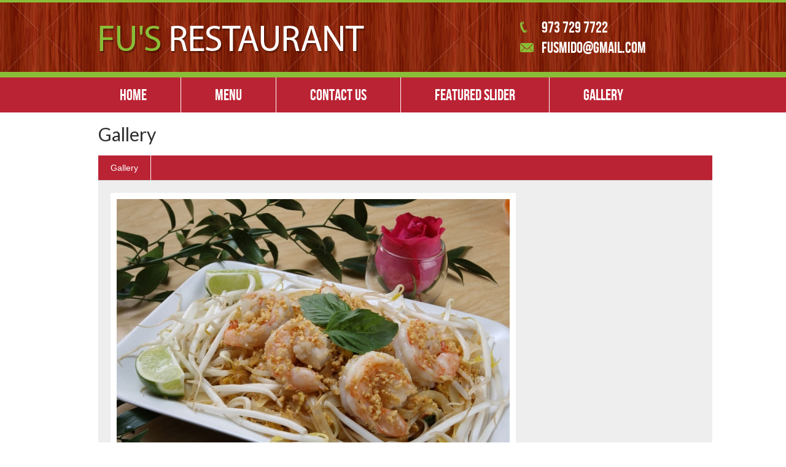

--- FILE ---
content_type: text/html; charset=utf-8
request_url: http://fusrestaurant.com/image-gal?selected_im=2016-12-12_3hymv&_initial_action=gallery&_content_type=2056
body_size: 36815
content:
<!DOCTYPE html PUBLIC "-//W3C//DTD XHTML 4.0 Transitional//EN" "//www.w3.org/TR/xhtml1/DTD/xhtml1-transitional.dtd">
<html xmlns="//www.w3.org/1999/xhtml" xml:lang="en" lang="en">







 

<!--FOOTER SECTION [START]-->
   
<!--FOOTER SECTION [END]-->

<!--SECTION AFTER FOOTER[START]-->
 
<!--SECTION AFTER FOOTER[END]-->

<!--Menu Order Online [START]-->
<!--Menu Order Online [END]--><head>
<!-- Google Tag Manager -->
<script>(function(w,d,s,l,i){w[l]=w[l]||[];w[l].push({'gtm.start':
new Date().getTime(),event:'gtm.js'});var f=d.getElementsByTagName(s)[0],
j=d.createElement(s),dl=l!='dataLayer'?'&l='+l:'';j.async=true;j.src=
'https://www.googletagmanager.com/gtm.js?id='+i+dl;f.parentNode.insertBefore(j,f);
})(window,document,'script','dataLayer','GTM-M7KBKPX');</script>
<!-- End Google Tag Manager -->
<script>
  window.dataLayer = window.dataLayer || [];
  function gtag(){dataLayer.push(arguments);}
  gtag('js', new Date());
  gtag('config', 'G-QRYYBTK7HG');
</script>
<meta http-equiv="X-UA-Compatible" content="chrome=1" />
<meta http-equiv="Content-Type" content="text/html; charset=utf-8" />
<meta name="title" content="" />
<title></title>
    <link rel="stylesheet" type="text/css" media="screen" href="/css/main.css" />
    <link rel="stylesheet" type="text/css" media="screen" href="/css/lib/reset.css" />
    <link rel="stylesheet" type="text/css" media="screen" href="/css/lib/fonts.css" />
	<!-- link rel="stylesheet" type="text/css" href="/assets/fontawesome/css/font-awesome.min.css" / -->
    <link rel="stylesheet" type="text/css" href="/assets/fontawesome-free-6.5.2-web/css/all.min.css" />
	<link rel="shortcut icon" href="/favicon.ico" />
	<script src="/js/lib/jquery.min.js" type="text/javascript"></script>

<!--[if lt IE 9]>
<script src="//ie7-js.googlecode.com/svn/version/2.1(beta4)/IE9.js" type="text/javascript"></script>
<![endif]-->



	<link rel="stylesheet" type="text/css" media="screen" href="/css/lib/animate.min.css">
    <meta name="viewport" content="width=device-width, initial-scale=1.0">
	<script>
		$(document).ready(function() {
			$('#adminbar_trigger').click(function() {
				$('#adminbar').toggle();
				$('#adminbar_trigger').toggleClass('adminbar_down adminbar_up');
			});
		});
	</script>
    <script>
( function( $ ) {
$( document ).ready(function() {
$('#navbox').prepend('<div id="menu-button">Menu</div>');
	$('#navbox #menu-button').on('click', function(){
		var menu = $(this).next('ul');
		if (menu.hasClass('open')) {
			menu.removeClass('open');
		}
		else {
			menu.addClass('open');
		}
	});
});
} )( jQuery );

</script>
<meta name="viewport" content="width=device-width, initial-scale=1, maximum-scale=1, user-scalable=no" />



<link rel="sitemap" type="application/xml" title="Sitemap" href="/sitemap.xml?h=fus-restaurant-chinese-restaurant-sushi-bar-thai-restaurant-" />
<link rel="stylesheet" type="text/css" media="screen" href="/css/fus-restaurant-chinese-restaurant-sushi-bar-thai-restaurant-/css.css?v=1767484207" />
</head>
<!-- ID-: 26815 imagegal -->

<body id="" class="mainbody custom_body_imagegal">
<!-- Google Tag Manager (noscript) -->
<noscript><iframe src="https://www.googletagmanager.com/ns.html?id=GTM-M7KBKPX"
height="0" width="0" style="display:none;visibility:hidden"></iframe></noscript>
<!-- End Google Tag Manager (noscript) -->
<div id="web_main_script"></div>



	<div id="container" class="container">
	<div id="header">
		                <a href="/"><div id="logo"></div></a>                                        
        	    
	<div class="header_box">
    
    	<span class="header_phone">
			973 729 7722        </span><!--header_phone-->
        
    	<span class="header_Email">
			<a href="mailto:fusmido@gmail.com">fusmido@gmail.com</a>
        </span><!--header_address-->
        
    </div><!--header_box-->
    
	<div class="header_box">
    	<span class="header_schedule">
			        </span>
    </div>
    <div class="clear"></div>
                
        </div>

		        
        
        
        
        
        
        
		<div id="outercontent2" class="outercontent2">
	<div id="outercontent" class="outercontent">
        
    
        <div id="leftnav">
		<div id="navbox">
			<ul id="menu_ul">
			<li class="toplevel " id="menu_item_home"><!--s--><a href="/home">Home</a><!--e--></li>
<li class="toplevel " id="menu_item_menu2"><!--s--><a href="/menu2">Menu</a><!--e--></li>
<li class="toplevel " id="menu_item_contact-us"><!--s--><a href="/contact-us">Contact Us</a><!--e--></li>
<li class="toplevel " id="menu_item_911-featured-slider"><!--s--><a href="/911-featured-slider">Featured slider</a><!--e--></li>
<li class="toplevel " id="menu_item_gallery"><!--s--><a href="/image-gal?_content_type=2056">Gallery</a><!--e--></li>
                              </ul>
      	              </div>
			<div id="center">
            
                                    
							</div>
    </div> <!-- leftnav -->
     



<div id="content" class="content">
	        	<!-- imagegalSuccess -->

<h2 class="article_header" id="article_header_mlanding">Gallery</h2>



<div id="image_gallery_categories">
	<ul>
			<li class="image_gallery_active">
			<a href="/image-gal?_content_type=2056">Gallery</a>        </li>
		</ul>
</div>

<div id="main_image_gallery_image"><img src="//eggzack.s3.amazonaws.com/cg3-Adrian-E6uv8PC7N6lEQJE64B7Su7o.jpg" /><span class="main_image_controls"><a id="previous_image_link" href="/image-gal?selected_im=2016-12-12_hdbr3&amp;_initial_action=image-gal&amp;_content_type=2056">Previous </a></span><span class="images_after_controls"></span><span class="main_image_gallery_title"></span>
		

		<span class="main_image_gallery_desc">
					</span>
		<br/>

								<span class="main_image_gallery_name">
			Gallery<br/>
			</span>
				
		
		
		
</div>



<div id="image_gallery_wrapper">
	<div id="columns">
  <div class="image_gallery_image pin">

    <a href="/image-gal?selected_im=2017-11-26-peking-duck&amp;_initial_action=image-gal&amp;_content_type=2056"><img class="image_gal_image" title="" src="//eggzack.s3.amazonaws.com/cg3-vagbwdi7fi-YKBN9CXg4ETr7fbRGEXsZ97.jpg" /></a>    <br/>

		<span class="image_gallery_title">
	    Peking Duck		</span>
		<br/>

		<span class="image_gallery_desc">
					</span>
        <a class="image_text_link" href="/image-gal?selected_im=2017-11-26-peking-duck">Peking Duck</a>
		<br/>

		
			
  </div>
  <div class="image_gallery_image pin">

    <a href="/image-gal?selected_im=2017-11-26-peking-duck_klbiy&amp;_initial_action=image-gal&amp;_content_type=2056"><img class="image_gal_image" title="" src="//eggzack.s3.amazonaws.com/cg3-vagbwdi7fi-NXftJNeXFnIx2VpZGaUub6O.jpg" /></a>    <br/>

		<span class="image_gallery_title">
	    Peking Duck		</span>
		<br/>

		<span class="image_gallery_desc">
					</span>
        <a class="image_text_link" href="/image-gal?selected_im=2017-11-26-peking-duck_klbiy">Peking Duck</a>
		<br/>

		
			
  </div>
  <div class="image_gallery_image pin">

    <a href="/image-gal?selected_im=2017-11-26-peking-duck_szusc&amp;_initial_action=image-gal&amp;_content_type=2056"><img class="image_gal_image" title="" src="//eggzack.s3.amazonaws.com/cg3-vagbwdi7fi-j9jqXc7Ql4YSOMHtDOOkC0P.jpg" /></a>    <br/>

		<span class="image_gallery_title">
	    Peking Duck		</span>
		<br/>

		<span class="image_gallery_desc">
					</span>
        <a class="image_text_link" href="/image-gal?selected_im=2017-11-26-peking-duck_szusc">Peking Duck</a>
		<br/>

		
			
  </div>
  <div class="image_gallery_image pin">

    <a href="/image-gal?selected_im=2017-11-26-peking-duck_0s09k&amp;_initial_action=image-gal&amp;_content_type=2056"><img class="image_gal_image" title="" src="//eggzack.s3.amazonaws.com/cg3-vagbwdi7fi-Moerr6iojmuV6PA8KfRXFMt.jpg" /></a>    <br/>

		<span class="image_gallery_title">
	    Peking Duck		</span>
		<br/>

		<span class="image_gallery_desc">
					</span>
        <a class="image_text_link" href="/image-gal?selected_im=2017-11-26-peking-duck_0s09k">Peking Duck</a>
		<br/>

		
			
  </div>
  <div class="image_gallery_image pin">

    <a href="/image-gal?selected_im=2017-11-26-peking-duck_qgvgh&amp;_initial_action=image-gal&amp;_content_type=2056"><img class="image_gal_image" title="" src="//eggzack.s3.amazonaws.com/cg3-vagbwdi7fi-B07YAkB75eKVb8tE6AFMbFc.jpg" /></a>    <br/>

		<span class="image_gallery_title">
	    Peking Duck		</span>
		<br/>

		<span class="image_gallery_desc">
					</span>
        <a class="image_text_link" href="/image-gal?selected_im=2017-11-26-peking-duck_qgvgh">Peking Duck</a>
		<br/>

		
			
  </div>
  <div class="image_gallery_image pin">

    <a href="/image-gal?selected_im=2017-11-26-sukiyaki-beef&amp;_initial_action=image-gal&amp;_content_type=2056"><img class="image_gal_image" title="" src="//eggzack.s3.amazonaws.com/cg3-vagbwdi7fi-ZwAnDE0uFkF6zuMuNKFP2fd.jpg" /></a>    <br/>

		<span class="image_gallery_title">
	    Sukiyaki Beef 		</span>
		<br/>

		<span class="image_gallery_desc">
					</span>
        <a class="image_text_link" href="/image-gal?selected_im=2017-11-26-sukiyaki-beef">Sukiyaki Beef </a>
		<br/>

		
			
  </div>
  <div class="image_gallery_image pin">

    <a href="/image-gal?selected_im=2017-11-21-belly-salmon-with-caviar&amp;_initial_action=image-gal&amp;_content_type=2056"><img class="image_gal_image" title="" src="//eggzack.s3.amazonaws.com/cg3-vagbwdi7fi-eGbiPrVGZ6VLSZnglVqzHdd.jpg" /></a>    <br/>

		<span class="image_gallery_title">
	    Belly Salmon with Caviar 		</span>
		<br/>

		<span class="image_gallery_desc">
					</span>
        <a class="image_text_link" href="/image-gal?selected_im=2017-11-21-belly-salmon-with-caviar">Belly Salmon with Caviar </a>
		<br/>

		
			
  </div>
  <div class="image_gallery_image pin">

    <a href="/image-gal?selected_im=2017-11-21-jade-roll_rf9ni&amp;_initial_action=image-gal&amp;_content_type=2056"><img class="image_gal_image" title="" src="//eggzack.s3.amazonaws.com/cg3-vagbwdi7fi-SEi4QzYgazD0gVrN16R9FPS.jpg" /></a>    <br/>

		<span class="image_gallery_title">
	    Jade Roll		</span>
		<br/>

		<span class="image_gallery_desc">
					</span>
        <a class="image_text_link" href="/image-gal?selected_im=2017-11-21-jade-roll_rf9ni">Jade Roll</a>
		<br/>

		
			
  </div>
  <div class="image_gallery_image pin">

    <a href="/image-gal?selected_im=2017-11-21-jade-roll_essrm&amp;_initial_action=image-gal&amp;_content_type=2056"><img class="image_gal_image" title="" src="//eggzack.s3.amazonaws.com/cg3-vagbwdi7fi-zRxc1uQM7NAwrtJXZtS4Yaj.jpg" /></a>    <br/>

		<span class="image_gallery_title">
	    Jade Roll		</span>
		<br/>

		<span class="image_gallery_desc">
					</span>
        <a class="image_text_link" href="/image-gal?selected_im=2017-11-21-jade-roll_essrm">Jade Roll</a>
		<br/>

		
			
  </div>
  <div class="image_gallery_image pin">

    <a href="/image-gal?selected_im=2016-12-08-crispy-orange-beef&amp;_initial_action=image-gal&amp;_content_type=2056"><img class="image_gal_image" title="
  Crispy Orange Beef
" src="//eggzack.s3.amazonaws.com/cg3-vagbwdi7fi-PKCK4gt6BJdbyHyrmaKDwRo.jpg" /></a>    <br/>

		<span class="image_gallery_title">
	    Crispy Orange Beef 		</span>
		<br/>

		<span class="image_gallery_desc">
			<p>
  Crispy Orange Beef
</p>		</span>
        <a class="image_text_link" href="/image-gal?selected_im=2016-12-08-crispy-orange-beef">Crispy Orange Beef </a>
		<br/>

		
			
  </div>
  <div class="image_gallery_image pin">

    <a href="/image-gal?selected_im=2017-11-21-jade-roll&amp;_initial_action=image-gal&amp;_content_type=2056"><img class="image_gal_image" title="" src="//eggzack.s3.amazonaws.com/cg3-vagbwdi7fi-51b68PhLuL8cpdgT3MPmXym.jpg" /></a>    <br/>

		<span class="image_gallery_title">
	    Jade Roll		</span>
		<br/>

		<span class="image_gallery_desc">
					</span>
        <a class="image_text_link" href="/image-gal?selected_im=2017-11-21-jade-roll">Jade Roll</a>
		<br/>

		
			
  </div>
  <div class="image_gallery_image pin">

    <a href="/image-gal?selected_im=2017-08-18-boneless-spare-ribs&amp;_initial_action=image-gal&amp;_content_type=2056"><img class="image_gal_image" title="" src="//eggzack.s3.amazonaws.com/cg3-vagbwdi7fi-KAkVgn2YeTdwwJgUEHtZoVG.jpg" /></a>    <br/>

		<span class="image_gallery_title">
	    Boneless Spare Ribs 		</span>
		<br/>

		<span class="image_gallery_desc">
					</span>
        <a class="image_text_link" href="/image-gal?selected_im=2017-08-18-boneless-spare-ribs">Boneless Spare Ribs </a>
		<br/>

		
			
  </div>
  <div class="image_gallery_image pin">

    <a href="/image-gal?selected_im=2017-08-18-seafood-supreme&amp;_initial_action=image-gal&amp;_content_type=2056"><img class="image_gal_image" title="" src="//eggzack.s3.amazonaws.com/cg3-vagbwdi7fi-6L8wvGXCCdPsY0DZEV6J0zY.jpg" /></a>    <br/>

		<span class="image_gallery_title">
	    Seafood Supreme		</span>
		<br/>

		<span class="image_gallery_desc">
					</span>
        <a class="image_text_link" href="/image-gal?selected_im=2017-08-18-seafood-supreme">Seafood Supreme</a>
		<br/>

		
			
  </div>
  <div class="image_gallery_image pin">

    <a href="/image-gal?selected_im=2017-08-18-summer-passion-roll&amp;_initial_action=image-gal&amp;_content_type=2056"><img class="image_gal_image" title="" src="//eggzack.s3.amazonaws.com/cg3-vagbwdi7fi-FJKsUXIAKXpBjrGqvS4ASyR.jpg" /></a>    <br/>

		<span class="image_gallery_title">
	    Summer Passion Roll		</span>
		<br/>

		<span class="image_gallery_desc">
					</span>
        <a class="image_text_link" href="/image-gal?selected_im=2017-08-18-summer-passion-roll">Summer Passion Roll</a>
		<br/>

		
			
  </div>
  <div class="image_gallery_image pin">

    <a href="/image-gal?selected_im=2014-10-28-pad-thai&amp;_initial_action=image-gal&amp;_content_type=2056"><img class="image_gal_image" title="" src="//eggzack.s3.amazonaws.com/cg3-qx6iz38ufc-vVmKbYKKDjZgLXe5g0UZpOO.jpg" /></a>    <br/>

		<span class="image_gallery_title">
	    Pad Thai		</span>
		<br/>

		<span class="image_gallery_desc">
					</span>
        <a class="image_text_link" href="/image-gal?selected_im=2014-10-28-pad-thai">Pad Thai</a>
		<br/>

		
			
  </div>
  <div class="image_gallery_image pin">

    <a href="/image-gal?selected_im=2017-08-12-homemade-scallion-pancake&amp;_initial_action=image-gal&amp;_content_type=2056"><img class="image_gal_image" title="" src="//eggzack.s3.amazonaws.com/cg3-vagbwdi7fi-9MOu0ejD0kaSlbz3vUOtwhd.jpg" /></a>    <br/>

		<span class="image_gallery_title">
	    Homemade Scallion Pancake 		</span>
		<br/>

		<span class="image_gallery_desc">
					</span>
        <a class="image_text_link" href="/image-gal?selected_im=2017-08-12-homemade-scallion-pancake">Homemade Scallion Pancake </a>
		<br/>

		
			
  </div>
  <div class="image_gallery_image pin">

    <a href="/image-gal?selected_im=2014-10-28-red-curry&amp;_initial_action=image-gal&amp;_content_type=2056"><img class="image_gal_image" title="" src="//eggzack.s3.amazonaws.com/cg3-qx6iz38ufc-go84YVtigOwikmi6XM7kRe3.jpg" /></a>    <br/>

		<span class="image_gallery_title">
	    Red Curry		</span>
		<br/>

		<span class="image_gallery_desc">
					</span>
        <a class="image_text_link" href="/image-gal?selected_im=2014-10-28-red-curry">Red Curry</a>
		<br/>

		
			
  </div>
  <div class="image_gallery_image pin">

    <a href="/image-gal?selected_im=2017-08-11&amp;_initial_action=image-gal&amp;_content_type=2056"><img class="image_gal_image" title="" src="//eggzack.s3.amazonaws.com/cg3-vagbwdi7fi-dfo0UU7ogTAJMi8EN5RuL3E.jpg" /></a>    <br/>

		<span class="image_gallery_title">
	    		</span>
		<br/>

		<span class="image_gallery_desc">
					</span>
        <a class="image_text_link" href="/image-gal?selected_im=2017-08-11"></a>
		<br/>

		
			
  </div>
  <div class="image_gallery_image pin">

    <a href="/image-gal?selected_im=2014-10-28-boneless-ribs&amp;_initial_action=image-gal&amp;_content_type=2056"><img class="image_gal_image" title="" src="//eggzack.s3.amazonaws.com/cg3-qx6iz38ufc-VzwydQDShzGHuOI0RVYo9mN.jpg" /></a>    <br/>

		<span class="image_gallery_title">
	    Boneless Ribs		</span>
		<br/>

		<span class="image_gallery_desc">
					</span>
        <a class="image_text_link" href="/image-gal?selected_im=2014-10-28-boneless-ribs">Boneless Ribs</a>
		<br/>

		
			
  </div>
  <div class="image_gallery_image pin">

    <a href="/image-gal?selected_im=2017-08-04-scorpion-bowl&amp;_initial_action=image-gal&amp;_content_type=2056"><img class="image_gal_image" title="" src="//eggzack.s3.amazonaws.com/cg3-vagbwdi7fi-jBaYrbJ0r9GLJaAR9uUuRKD.jpg" /></a>    <br/>

		<span class="image_gallery_title">
	    #Scorpion Bowl # 		</span>
		<br/>

		<span class="image_gallery_desc">
					</span>
        <a class="image_text_link" href="/image-gal?selected_im=2017-08-04-scorpion-bowl">#Scorpion Bowl # </a>
		<br/>

		
			
  </div>
  <div class="image_gallery_image pin">

    <a href="/image-gal?selected_im=2014-10-28-tom-yum-soup&amp;_initial_action=image-gal&amp;_content_type=2056"><img class="image_gal_image" title="" src="//eggzack.s3.amazonaws.com/cg3-qx6iz38ufc-1yoQwoiy2PegmSnQCHLcLmv.jpg" /></a>    <br/>

		<span class="image_gallery_title">
	    Tom Yum Soup		</span>
		<br/>

		<span class="image_gallery_desc">
					</span>
        <a class="image_text_link" href="/image-gal?selected_im=2014-10-28-tom-yum-soup">Tom Yum Soup</a>
		<br/>

		
			
  </div>
  <div class="image_gallery_image pin">

    <a href="/image-gal?selected_im=2017-08-04-mai-tai&amp;_initial_action=image-gal&amp;_content_type=2056"><img class="image_gal_image" title="" src="//eggzack.s3.amazonaws.com/cg3-vagbwdi7fi-zYZHVMaZx2TjM4s1tApRZZR.jpg" /></a>    <br/>

		<span class="image_gallery_title">
	    #Mai Tai #		</span>
		<br/>

		<span class="image_gallery_desc">
					</span>
        <a class="image_text_link" href="/image-gal?selected_im=2017-08-04-mai-tai">#Mai Tai #</a>
		<br/>

		
			
  </div>
  <div class="image_gallery_image pin">

    <a href="/image-gal?selected_im=2014-10-28-ginger-kamikazi&amp;_initial_action=image-gal&amp;_content_type=2056"><img class="image_gal_image" title="" src="//eggzack.s3.amazonaws.com/cg3-qx6iz38ufc-AQXztNChX9fzJMtCAS4N1O6.jpg" /></a>    <br/>

		<span class="image_gallery_title">
	    Ginger Kamikazi		</span>
		<br/>

		<span class="image_gallery_desc">
					</span>
        <a class="image_text_link" href="/image-gal?selected_im=2014-10-28-ginger-kamikazi">Ginger Kamikazi</a>
		<br/>

		
			
  </div>
  <div class="image_gallery_image pin">

    <a href="/image-gal?selected_im=2017-08-04--sake-bomb&amp;_initial_action=image-gal&amp;_content_type=2056"><img class="image_gal_image" title="" src="//eggzack.s3.amazonaws.com/cg3-vagbwdi7fi-E8rqiQvsFixUy9fniOkhLC4.jpg" /></a>    <br/>

		<span class="image_gallery_title">
	    # Sake Bomb#		</span>
		<br/>

		<span class="image_gallery_desc">
					</span>
        <a class="image_text_link" href="/image-gal?selected_im=2017-08-04--sake-bomb"># Sake Bomb#</a>
		<br/>

		
			
  </div>
  <div class="image_gallery_image pin">

    <a href="/image-gal?selected_im=2014-10-28-mai-tai&amp;_initial_action=image-gal&amp;_content_type=2056"><img class="image_gal_image" title="" src="//eggzack.s3.amazonaws.com/cg3-qx6iz38ufc-I4A3YV492YYQEjqCST2Ugjt.jpg" /></a>    <br/>

		<span class="image_gallery_title">
	    Mai Tai		</span>
		<br/>

		<span class="image_gallery_desc">
					</span>
        <a class="image_text_link" href="/image-gal?selected_im=2014-10-28-mai-tai">Mai Tai</a>
		<br/>

		
			
  </div>
  <div class="image_gallery_image pin">

    <a href="/image-gal?selected_im=2017-08-04-cocktail-drinks&amp;_initial_action=image-gal&amp;_content_type=2056"><img class="image_gal_image" title="" src="//eggzack.s3.amazonaws.com/cg3-vagbwdi7fi-KYIIzBrdNuanplfO2cUZkyH.jpg" /></a>    <br/>

		<span class="image_gallery_title">
	    #Cocktail Drinks#		</span>
		<br/>

		<span class="image_gallery_desc">
					</span>
        <a class="image_text_link" href="/image-gal?selected_im=2017-08-04-cocktail-drinks">#Cocktail Drinks#</a>
		<br/>

		
			
  </div>
  <div class="image_gallery_image pin">

    <a href="/image-gal?selected_im=2014-10-28-organic-nama-sake&amp;_initial_action=image-gal&amp;_content_type=2056"><img class="image_gal_image" title="" src="//eggzack.s3.amazonaws.com/cg3-qx6iz38ufc-RiPkK9Nt2qEIIT66FQXZrzG.jpg" /></a>    <br/>

		<span class="image_gallery_title">
	    Organic Nama Sake		</span>
		<br/>

		<span class="image_gallery_desc">
					</span>
        <a class="image_text_link" href="/image-gal?selected_im=2014-10-28-organic-nama-sake">Organic Nama Sake</a>
		<br/>

		
			
  </div>
  <div class="image_gallery_image pin">

    <a href="/image-gal?selected_im=2017-08-03-cold-sesame-noodle&amp;_initial_action=image-gal&amp;_content_type=2056"><img class="image_gal_image" title="" src="//eggzack.s3.amazonaws.com/cg3-vagbwdi7fi-T7xYOIQPQkt8CUzhVvbE0wS.jpg" /></a>    <br/>

		<span class="image_gallery_title">
	    Cold Sesame Noodle		</span>
		<br/>

		<span class="image_gallery_desc">
					</span>
        <a class="image_text_link" href="/image-gal?selected_im=2017-08-03-cold-sesame-noodle">Cold Sesame Noodle</a>
		<br/>

		
			
  </div>
  <div class="image_gallery_image pin">

    <a href="/image-gal?selected_im=2014-10-16-fus-restaurant-1&amp;_initial_action=image-gal&amp;_content_type=2056"><img class="image_gal_image" title="" src="//eggzack.s3.amazonaws.com/cg3-Kelly-dUl2Uw2sQLw8zCsdha8qdnS.jpg" /></a>    <br/>

		<span class="image_gallery_title">
	    Fu's Restaurant 1		</span>
		<br/>

		<span class="image_gallery_desc">
					</span>
        <a class="image_text_link" href="/image-gal?selected_im=2014-10-16-fus-restaurant-1">Fu's Restaurant 1</a>
		<br/>

		
			
  </div>
  <div class="image_gallery_image pin">

    <a href="/image-gal?selected_im=2017-08-03-cold-sesame-noodle_1o0yu&amp;_initial_action=image-gal&amp;_content_type=2056"><img class="image_gal_image" title="" src="//eggzack.s3.amazonaws.com/cg3-vagbwdi7fi-wn5OS6RmKllZSmDx2Q2HJ3v.jpg" /></a>    <br/>

		<span class="image_gallery_title">
	    Cold Sesame Noodle 		</span>
		<br/>

		<span class="image_gallery_desc">
					</span>
        <a class="image_text_link" href="/image-gal?selected_im=2017-08-03-cold-sesame-noodle_1o0yu">Cold Sesame Noodle </a>
		<br/>

		
			
  </div>
  <div class="image_gallery_image pin">

    <a href="/image-gal?selected_im=2014-10-16-fus-restaurant-2&amp;_initial_action=image-gal&amp;_content_type=2056"><img class="image_gal_image" title="" src="//eggzack.s3.amazonaws.com/cg3-Kelly-uJoU8SxiBPRbDf1O2ZLIQB5.jpg" /></a>    <br/>

		<span class="image_gallery_title">
	    Fu's Restaurant 2		</span>
		<br/>

		<span class="image_gallery_desc">
					</span>
        <a class="image_text_link" href="/image-gal?selected_im=2014-10-16-fus-restaurant-2">Fu's Restaurant 2</a>
		<br/>

		
			
  </div>
  <div class="image_gallery_image pin">

    <a href="/image-gal?selected_im=2017-05-04&amp;_initial_action=image-gal&amp;_content_type=2056"><img class="image_gal_image" title="" src="//eggzack.s3.amazonaws.com/cg3-vagbwdi7fi-lu6z6769Qs4JRnBylQ7EDCl.jpg" /></a>    <br/>

		<span class="image_gallery_title">
	    		</span>
		<br/>

		<span class="image_gallery_desc">
					</span>
        <a class="image_text_link" href="/image-gal?selected_im=2017-05-04"></a>
		<br/>

		
			
  </div>
  <div class="image_gallery_image pin">

    <a href="/image-gal?selected_im=2014-10-16-fus-restaurant-3&amp;_initial_action=image-gal&amp;_content_type=2056"><img class="image_gal_image" title="" src="//eggzack.s3.amazonaws.com/cg3-Kelly-1sHiUbo6LgFV3UK0y8MtHZg.jpg" /></a>    <br/>

		<span class="image_gallery_title">
	    Fu's Restaurant 3		</span>
		<br/>

		<span class="image_gallery_desc">
					</span>
        <a class="image_text_link" href="/image-gal?selected_im=2014-10-16-fus-restaurant-3">Fu's Restaurant 3</a>
		<br/>

		
			
  </div>
  <div class="image_gallery_image pin">

    <a href="/image-gal?selected_im=2017-02-09_amuc8&amp;_initial_action=image-gal&amp;_content_type=2056"><img class="image_gal_image" title="" src="//eggzack.s3.amazonaws.com/cg3-vagbwdi7fi-I7KjObOXRCLgFrn8GPonUxv.jpg" /></a>    <br/>

		<span class="image_gallery_title">
	    		</span>
		<br/>

		<span class="image_gallery_desc">
					</span>
        <a class="image_text_link" href="/image-gal?selected_im=2017-02-09_amuc8"></a>
		<br/>

		
			
  </div>
  <div class="image_gallery_image pin">

    <a href="/image-gal?selected_im=2014-10-16-fus-restaurant-4&amp;_initial_action=image-gal&amp;_content_type=2056"><img class="image_gal_image" title="" src="//eggzack.s3.amazonaws.com/cg3-Kelly-xVy7i1AFpsdlKfRcSA5KZv1.jpg" /></a>    <br/>

		<span class="image_gallery_title">
	    Fu's Restaurant 4		</span>
		<br/>

		<span class="image_gallery_desc">
					</span>
        <a class="image_text_link" href="/image-gal?selected_im=2014-10-16-fus-restaurant-4">Fu's Restaurant 4</a>
		<br/>

		
			
  </div>
  <div class="image_gallery_image pin">

    <a href="/image-gal?selected_im=2017-02-09_qquov&amp;_initial_action=image-gal&amp;_content_type=2056"><img class="image_gal_image" title="" src="//eggzack.s3.amazonaws.com/cg3-vagbwdi7fi-ldVU8ivHEoReJIBXOtxIgLG.jpg" /></a>    <br/>

		<span class="image_gallery_title">
	    		</span>
		<br/>

		<span class="image_gallery_desc">
					</span>
        <a class="image_text_link" href="/image-gal?selected_im=2017-02-09_qquov"></a>
		<br/>

		
			
  </div>
  <div class="image_gallery_image pin">

    <a href="/image-gal?selected_im=2014-10-16-fus-restaurant-5&amp;_initial_action=image-gal&amp;_content_type=2056"><img class="image_gal_image" title="" src="//eggzack.s3.amazonaws.com/cg3-Kelly-SffFPMt2x7CrmqXVA8V64Hw.jpg" /></a>    <br/>

		<span class="image_gallery_title">
	    Fu's Restaurant 5		</span>
		<br/>

		<span class="image_gallery_desc">
					</span>
        <a class="image_text_link" href="/image-gal?selected_im=2014-10-16-fus-restaurant-5">Fu's Restaurant 5</a>
		<br/>

		
			
  </div>
  <div class="image_gallery_image pin">

    <a href="/image-gal?selected_im=2017-02-09_oj5yi&amp;_initial_action=image-gal&amp;_content_type=2056"><img class="image_gal_image" title="" src="//eggzack.s3.amazonaws.com/cg3-vagbwdi7fi-syVCZGr7t1LDhd4CG9v0h0P.jpg" /></a>    <br/>

		<span class="image_gallery_title">
	    		</span>
		<br/>

		<span class="image_gallery_desc">
					</span>
        <a class="image_text_link" href="/image-gal?selected_im=2017-02-09_oj5yi"></a>
		<br/>

		
			
  </div>
  <div class="image_gallery_image pin">

    <a href="/image-gal?selected_im=2014-10-16-fus-restaurant-6&amp;_initial_action=image-gal&amp;_content_type=2056"><img class="image_gal_image" title="" src="//eggzack.s3.amazonaws.com/cg3-Kelly-sTt4Evf5diM44Run2vU0cYT.jpg" /></a>    <br/>

		<span class="image_gallery_title">
	    Fu's Restaurant 6		</span>
		<br/>

		<span class="image_gallery_desc">
					</span>
        <a class="image_text_link" href="/image-gal?selected_im=2014-10-16-fus-restaurant-6">Fu's Restaurant 6</a>
		<br/>

		
			
  </div>
  <div class="image_gallery_image pin">

    <a href="/image-gal?selected_im=2017-02-09_fyzcl&amp;_initial_action=image-gal&amp;_content_type=2056"><img class="image_gal_image" title="" src="//eggzack.s3.amazonaws.com/cg3-vagbwdi7fi-NY8VXJzSEmqoUUZnyAYObG5.jpg" /></a>    <br/>

		<span class="image_gallery_title">
	    		</span>
		<br/>

		<span class="image_gallery_desc">
					</span>
        <a class="image_text_link" href="/image-gal?selected_im=2017-02-09_fyzcl"></a>
		<br/>

		
			
  </div>
  <div class="image_gallery_image pin">

    <a href="/image-gal?selected_im=2017-02-09_forao&amp;_initial_action=image-gal&amp;_content_type=2056"><img class="image_gal_image" title="" src="//eggzack.s3.amazonaws.com/cg3-vagbwdi7fi-rloPy1sGs6j1VUPSUFnkmE7.jpg" /></a>    <br/>

		<span class="image_gallery_title">
	    		</span>
		<br/>

		<span class="image_gallery_desc">
					</span>
        <a class="image_text_link" href="/image-gal?selected_im=2017-02-09_forao"></a>
		<br/>

		
			
  </div>
  <div class="image_gallery_image pin">

    <a href="/image-gal?selected_im=2017-02-09_aqppq&amp;_initial_action=image-gal&amp;_content_type=2056"><img class="image_gal_image" title="" src="//eggzack.s3.amazonaws.com/cg3-vagbwdi7fi-RBMcFtyiSbyyU9xoy5eS8zH.jpg" /></a>    <br/>

		<span class="image_gallery_title">
	    		</span>
		<br/>

		<span class="image_gallery_desc">
					</span>
        <a class="image_text_link" href="/image-gal?selected_im=2017-02-09_aqppq"></a>
		<br/>

		
			
  </div>
  <div class="image_gallery_image pin">

    <a href="/image-gal?selected_im=2017-02-09_8vccj&amp;_initial_action=image-gal&amp;_content_type=2056"><img class="image_gal_image" title="" src="//eggzack.s3.amazonaws.com/cg3-vagbwdi7fi-kCN9ZN65btD1AhH7G6xa00E.jpg" /></a>    <br/>

		<span class="image_gallery_title">
	    		</span>
		<br/>

		<span class="image_gallery_desc">
					</span>
        <a class="image_text_link" href="/image-gal?selected_im=2017-02-09_8vccj"></a>
		<br/>

		
			
  </div>
  <div class="image_gallery_image pin">

    <a href="/image-gal?selected_im=2017-02-09_k8uly&amp;_initial_action=image-gal&amp;_content_type=2056"><img class="image_gal_image" title="" src="//eggzack.s3.amazonaws.com/cg3-vagbwdi7fi-UuwDNU0JktqVMdUNSuogY9w.jpg" /></a>    <br/>

		<span class="image_gallery_title">
	    		</span>
		<br/>

		<span class="image_gallery_desc">
					</span>
        <a class="image_text_link" href="/image-gal?selected_im=2017-02-09_k8uly"></a>
		<br/>

		
			
  </div>
  <div class="image_gallery_image pin">

    <a href="/image-gal?selected_im=2017-02-09_u1uja&amp;_initial_action=image-gal&amp;_content_type=2056"><img class="image_gal_image" title="" src="//eggzack.s3.amazonaws.com/cg3-vagbwdi7fi-vnq8X4QTzrvfB0eh8f7hUXZ.jpg" /></a>    <br/>

		<span class="image_gallery_title">
	    		</span>
		<br/>

		<span class="image_gallery_desc">
					</span>
        <a class="image_text_link" href="/image-gal?selected_im=2017-02-09_u1uja"></a>
		<br/>

		
			
  </div>
  <div class="image_gallery_image pin">

    <a href="/image-gal?selected_im=2016-12-12_3vj4l&amp;_initial_action=image-gal&amp;_content_type=2056"><img class="image_gal_image" title="" src="//eggzack.s3.amazonaws.com/cg3-vagbwdi7fi-tMmaIU0wqMaYv5AaHY72Uvt.jpg" /></a>    <br/>

		<span class="image_gallery_title">
	    		</span>
		<br/>

		<span class="image_gallery_desc">
					</span>
        <a class="image_text_link" href="/image-gal?selected_im=2016-12-12_3vj4l"></a>
		<br/>

		
			
  </div>
  <div class="image_gallery_image pin">

    <a href="/image-gal?selected_im=2016-12-12&amp;_initial_action=image-gal&amp;_content_type=2056"><img class="image_gal_image" title="" src="//eggzack.s3.amazonaws.com/cg3-Adrian-Nr0I5jKMRtbhli4ADkVt0U7.jpg" /></a>    <br/>

		<span class="image_gallery_title">
	    		</span>
		<br/>

		<span class="image_gallery_desc">
					</span>
        <a class="image_text_link" href="/image-gal?selected_im=2016-12-12"></a>
		<br/>

		
			
  </div>
  <div class="image_gallery_image pin">

    <a href="/image-gal?selected_im=2016-12-12_hdbr3&amp;_initial_action=image-gal&amp;_content_type=2056"><img class="image_gal_image" title="" src="//eggzack.s3.amazonaws.com/cg3-vagbwdi7fi-KKg4HcFUOyF3ukUysafoEto.jpg" /></a>    <br/>

		<span class="image_gallery_title">
	    		</span>
		<br/>

		<span class="image_gallery_desc">
					</span>
        <a class="image_text_link" href="/image-gal?selected_im=2016-12-12_hdbr3"></a>
		<br/>

		
			
  </div>
  <div class="image_gallery_image pin">

    <a href="/image-gal?selected_im=2016-12-12_3hymv&amp;_initial_action=image-gal&amp;_content_type=2056"><img class="image_gal_image" title="" src="//eggzack.s3.amazonaws.com/cg3-Adrian-bKyUZGa5iUtXyrVEcwdZxHa.jpg" /></a>    <br/>

		<span class="image_gallery_title">
	    		</span>
		<br/>

		<span class="image_gallery_desc">
					</span>
        <a class="image_text_link" href="/image-gal?selected_im=2016-12-12_3hymv"></a>
		<br/>

		
			
  </div>
</div>
<div class="clear"></div>
</div>
<div class="clear"></div>
        
	                  <div id="additional_boxes">
        
  
  
            <div class="clear"></div>
      </div>
      
      <div class="clear"></div>
  
      <div id="extracontentdiv"></div>
 	  </div> <!-- content -->
            
    <div id="extraouterdiv"></div>
    <div class="clear"></div>

	</div> <!-- outer content -->
	</div> <!-- outer content2-->

	<div id="prefooter">
	        </div>
	
	<div class="custom_footer">
  <div id="footer">
	            
            
    
	
	        
    <div class="footer_one">    
    <h1>Contact</h1>
    <br />
        <p>
        <h6>Phone:</h6>
        <span>973 729 7722</span><br />
	</p>
<br />
<h6>Email:</h6>
<span class="mail"><a href="mailto:fusmido@gmail.com">fusmido@gmail.com</a></span>
<br /><br />
    
        <p><h6>Address:</h6>
        <span>227 Sparta Ave.<br />
        Sparta NJ, 07871        </span></p>
       
    </div><!--footer_one-->
    
    <div class="footer_two">
        <h1>Map</h1>
    <br />
    	<div class="footer_box footer_map_box">
		        <a href="http://maps.google.com/maps?daddr=227+Sparta+Ave.,+Sparta,+NJ+07871" title="FU's Restaurant Map" target="_blank">
        <img src="http://maps.googleapis.com/maps/api/staticmap?center=227+Sparta+Ave.,+Sparta,+NJ+07871&zoom=14&size=185x148&sensor=false&markers=color:0x8bd5f2%7C227+Sparta+Ave.,+Sparta,+NJ+07871" class="footer_map" alt="FU's Restaurant Map" />
        </a>
    </div>
</div><!--footer_two-->


<div class="footer_three">
    <h1>links</h1>
    <br />
    <div class="footerMenu">
        <ul>
           
	             <li>
           <a href="/home">Home</a>           </li>
                        <li>
           <a href="/menu2">Menu</a>           </li>
                        <li>
           <a href="/contact-us">Contact Us</a>           </li>
                        <li>
           <a href="/911-featured-slider">Featured slider</a>           </li>
                        <li>
           <a href="/image-gal?_content_type=2056">Gallery</a>           </li>
                   </ul>
    </div>
</div><!--footer_three-->


<div class="footer_four">
    <div class="socialSec">
        <h1>social links</h1>
        <br />
        
                <span class="Socialico">
		
		<a target="_blank" class="facebook" href="http://www.facebook.com/pages/a/178106968886352">f</a><a target="_blank" class="flickr" href="http://eventful.com/users/furestaurantspartab9882">i</a><a target="_blank" class="twitter" href="http://www.twitter.com/FUsRestaurant">l</a><a target="_blank" class="tumblr" href="http://fusrestaurant.tumblr.com">o</a><a target="_blank" class="facebook" href="http://www.facebook.com/pages/a/">f</a><a target="_blank" class="linkedin" href="https://www.linkedin.com/profile/view?id=379279412&amp;authType=name&amp;authToken=vpLA&amp;trk=api*a103059*s1644*">i</a>                
                </span>
    
    </div><!--socialSec-->
    

    
    
    <div class="clear"></div>
</div><!--footer_four-->

    	

            
        

      </div><!-- /footer -->
  	<div class="clear"></div>
    </div>
  </div><!-- /container -->

<div id="e662ack1060">
<a target="_blank" title="Powered by EggZack" href="https://www.eggzack.com"><img alt="Powered by EggZack.com" src="/images/powered.png" /></a></div>

<script type="text/javascript">
	var gaJsHost = (("https:" == document.location.protocol) ? "//ssl." : "//www.");
	document.write(unescape("%3Cscript src='" + gaJsHost + "google-analytics.com/ga.js' type='text/javascript'%3E%3C/script%3E"));
</script>
<script type="text/javascript">
	try {
	var pageTracker = _gat._getTracker("UA-34551492-1");
	pageTracker._trackPageview();
	} catch(err) {}
</script>

</body>
</html>

--- FILE ---
content_type: text/css
request_url: http://fusrestaurant.com/css/main.css
body_size: 2086
content:
ul,ol,li,h1,h2,h3,h4,h5,h6,pre,form,body,html,p,blockquote,fieldset,input{margin:0;padding:0;}
a img,:link img,:visited img{border: none;}
a{text-decoration:underline;}
a:hover{text-decoration:underline;}
body,td{margin:0;padding:0;}
.image_text_link{display:none;} 
#center{margin:0 auto;text-align:center;}
#eggzack_logo{display:block !important;text-align:center;margin:0 auto;margin-top:5px;padding:5px;}
#adminbox{float:right;padding:10px;margin:0px 10px 0px 0px;background-color:#ddd;border:5px solid black;color:black;display:block;}
#contact-us-info{margin-left:20px;}
#contact_inner{padding:10px;}

.clear{clear:both;}

/* Pagination */
.id_btn{
font: 12px Arial !important;
line-height: 26px !important;
text-align: center !important;
border: 1px solid #816732 !important;
height: 26px !important;
padding: 0px 10px 0px 10px !important;
text-decoration: none;
margin-left: 2px;
-moz-border-radius: 2px;
-webkit-border-radius: 2px;
border-radius: 2px;
-khtml-border-radius: 2px;
display:inline-block;
}
.pagination_active{font-weight:bold !important;}

.toplevel:hover ul.subnav {
	display:block;	
}
#menu_ul ul {
	z-index:999999;
}
#article_description ul, #article_description ol{
	display: block;
	margin: 14px 0px;
	padding-left: 40px;
}
#article_description ul{
	list-style-type: disc;
}
#article_description ol{
	list-style-type: decimal;
}

.Socialico, .socialico {font-family:'Socialico';}
/* New EZ Logo */
#e662ack1060{width:auto !important;display:block !important;height:36px !important;padding:2px;margin:2px;text-align:center !important;}
#adminbar,#adminbar_trigger{display:none;}

/* Pre tags */
pre {
 white-space: pre-wrap;       /* css-3 */
 white-space: -moz-pre-wrap;  /* Mozilla, since 1999 */
 white-space: -pre-wrap;      /* Opera 4-6 */
 white-space: -o-pre-wrap;    /* Opera 7 */
 word-wrap: break-word;       /* Internet Explorer 5.5+ */
}

/* Circle */
.circle{
-webkit-border-radius:50%;
-moz-border-radius:50%;
-ms-border-radius:50%;
-o-border-radius:50%;
border-radius:50%;
}

--- FILE ---
content_type: text/css
request_url: http://fusrestaurant.com/css/lib/reset.css
body_size: 2668
content:
/* Reset */ 
html,body,div,span,applet,object,iframe,h1,h2,h3,h4,h5,h6,p,blockquote,pre,a,abbr,acronym,address,big,cite,code,del,dfn,em,font,img,ins,kbd,q,s,samp,small,strike,strong,sub,sup,tt,var,b,u,i,center,dl,dt,dd,ol,ul,li,fieldset,form,label,legend{margin:0;padding:0;border:0;outline:0;font-size:100%;vertical-align:baseline;background:transparent;} 
body{line-height:1;} 
ol,ul{list-style:none;} 
blockquote,q{quotes:none;} 
blockquote:before,blockquote:after,q:before,q:after{content:'';content:none;} 
:focus{outline:0;} 
ins{text-decoration:none;} 
del{text-decoration:line-through;} 
table{border-collapse:collapse;border-spacing:0;} 

/* HTML5 */ 
header,section,footer,aside,nav,article,figure,abbr{display:block;margin:0px;border:0px;}

/* Clear */ 
.clear{clear:both !important;} 
.clearfix:after{visibility:hidden;display:block;font-size:0;content:" "; clear:both;height:0;} 
* html .clearfix{zoom:1;} /* IE6 */ 
*:first-child+html .clearfix{zoom:1;} /* IE7 */ 

/* Kit */
.fleft{float:left;}
.fright{float:right;}
.left{text-align:left !important;}
.right{text-align:right;}
.center{text-align:center;}
.justify{text-align:justify;}
.radius2{-webkit-border-radius:2px;-moz-border-radius:2px;border-radius:2px;}
.radius5{-webkit-border-radius:5px;-moz-border-radius:5px;border-radius:5px;}
.radius10{-webkit-border-radius:10px;-moz-border-radius:10px;border-radius:10px;}
.radius15{-webkit-border-radius:15px;-moz-border-radius:15px;border-radius:15px;}
.radius20{-webkit-border-radius:20px;-moz-border-radius:20px;border-radius:20px;}
.padding5{padding:5px;}
.padding10{padding:10px;}
.padding15{padding:15px;}
.padding20{padding:20px;}
.padding30{padding:30px;}
.margin5{margin:5px;}
.margin10{margin:10px;}
.margin15{margin:15px;}
.margin20{margin:20px;}
.margin30{margin:30px;}
.white{background-color:#fff;}
.black{background-color:#000;}
.textwhite{color:#fff;}
.textblack{color:#000;}

/* Defaults */
strong{font-weight:bold;}
cite,em,i{font-style:italic;}
pre,code{font-family:'Courier New',monospace;margin-bottom:10px;}
sup,sub{height:0;line-height:1;position:relative;vertical-align:baseline;}
sup{bottom:13px;}
sub{top:5px;}
input[type=text],input[type=password],input.text,input.password,input.title,textarea,select{background-color:#fff;border:1px solid #e8e8e8;color:#333;}
input[type=text]:focus,input[type=password]:focus,input.text:focus,input.password:focus,input.title:focus,textarea:focus,select:focus{border-color:#e8e8e8;color:#333;}
input[type=text],input.text,input.password,input.title,textarea,select{margin:5px;padding:5px;}
textarea{padding:0px;}
img{border:none;}

--- FILE ---
content_type: text/css
request_url: http://fusrestaurant.com/css/lib/fonts.css
body_size: 2280
content:
/* Font Library */
/* Google fonts */
@import url(https://fonts.googleapis.com/css?family=Roboto:400,700,300,100,100italic,300italic,400italic,500,500italic,700italic,900,900italic);
@import url(https://fonts.googleapis.com/css?family=Pacifico);
@import url(https://fonts.googleapis.com/css?family=Lato:300,400,700);
/* BebasNeue */
@font-face{font-family:'BebasNeue';src:url('/fonts/bebasneue-webfont.eot');src:url('/fonts/bebasneue-webfont.eot?#iefix') format('embedded-opentype'),url('/fonts/bebasneue-webfont.woff') format('woff'),url('/fonts/bebasneue-webfont.ttf') format('truetype'),url('/fonts/bebasneue-webfont.svg#BebasNeue') format('svg');font-weight:normal;font-style:normal;}
/* KG */
@font-face{font-family:'KG-EL';src:url('/fonts/KG-EL.otf');font-weight:normal;font-style:normal;}
@font-face{font-family:'KG-L';src:url('/fonts/KG-L.otf');font-weight:normal;font-style:normal;}
@font-face{font-family:'KG-R';src:url('/fonts/KG-R.otf');font-weight:normal;font-style:normal;}
@font-face{font-family:'KG-B';src:url('/fonts/KG-B.otf');font-weight:normal;font-style:normal;}
/* Lobster */
@font-face{font-family:'Lobster';src:url('/fonts/lobster-webfont.eot');src:url('/fonts/lobster-webfont.eot?#iefix') format('embedded-opentype'),url('/fonts/lobster-webfont.woff') format('woff'),url('/fonts/lobster-webfont.ttf') format('truetype'),url('/fonts/lobster-webfont.svg#Lobster') format('svg');font-weight:normal;font-style:normal;}
/* Socialico */
@font-face{font-family:'Socialico';src:url('/fonts/Socialico.eot');src:url('/fonts/Socialico.eot?#iefix') format('embedded-opentype'),url('/fonts/Socialico.woff') format('woff'),url('/fonts/Socialico.ttf') format('truetype'),url('/fonts/Socialico.svg#Socialico') format('svg');font-weight:normal;font-style:normal;}
@font-face{font-family:'SocialicoPlus';src:url('/fonts/SocialicPlus-Pluso.ttf');font-weight:normal;font-style:normal;}
/* Typecons */
@font-face{font-family:'Typeicons';src:url('/fonts/typicons-webfont.eot');src:url('/fonts/typicons-webfont.eot?#iefix') format('embedded-opentype'),url('/fonts/typicons-webfont.woff') format('woff'),url('/fonts/typicons-webfont.ttf') format('truetype'),url('/fonts/typicons-webfont.svg#typiconsregular') format('svg');font-weight:normal;font-style:normal;}

--- FILE ---
content_type: text/css
request_url: http://fusrestaurant.com/css/fus-restaurant-chinese-restaurant-sushi-bar-thai-restaurant-/css.css?v=1767484207
body_size: 45118
content:
/* 
	Template:	FU's Restaurant
	Version:	1.0
	Author:		Najam Qamar-ud-Din
	Platform:	EggZack.com
*/

.mainbody{
	margin:0;
	padding:0;
	background:#fff url(images/dot_bg.jpg) repeat;
	text-align:center;
	font:13px/16px Arial;
	color:#3b3b3b;
	border-top:4px solid #8abe38;
}

a{
	color:#8abe38;
	text-decoration:none;
}
a:hover{
	color:#8abe38;
	text-decoration:none;
}

#adminbar{
	height:35px;
	background:#8abe38;
	-webkit-transition:all 0.3s ease;
	-moz-transition: all 0.3s ease;
	-o-transition: all 0.3s ease;
	-ms-transition: all 0.3s ease;
	transition: all 0.3s ease;
	overflow:hidden;
}
.adminbar_inner{display:block;width:1000px;margin:0 auto;text-align:center;}

.adminbar_item{display:block;padding:0 20px;font:bold 12px/31px Arial;color:#1c1c1c;float:left;margin-right:4px;-webkit-border-radius:2px;-moz-border-radius:2px;border-radius:2px; background:#fff;}

.adminbar_item:hover{background:#1c1c1c;color:#fff;}

.adminbar_help, .adminbar_logout{float:right;}
#adminbar_trigger{
	display:block;
	width:34px;
	height:28px;
	float:right;
	margin:0 20px 0 0;
	border:none;
	color:#d3e7f0;
	-moz-border-radius-bottomright:5px;
	-webkit-border-bottom-right-radius: 5px;
	border-bottom-right-radius: 5px;
	-moz-border-radius-bottomleft: 5px;
	-webkit-border-bottom-left-radius: 5px;
	border-bottom-left-radius: 5px;
	cursor:pointer;
}
.adminbar_down{background:#8abe38 url(images/adminbar_down.png) 50% 50% no-repeat;}
.adminbar_up{background:#8abe38 url(images/adminbar_up.png) 50% 50% no-repeat;}

#adminbox{
	width:24px;
	height:18px;
	float:right;
	padding:5px;
	margin:0 5px 0 0;
	background:#8abe38 url(images/adminbox.png) 8px 5px no-repeat;
	border:none;
	color:#fff;
	-moz-border-radius-bottomright:5px;
	-webkit-border-bottom-right-radius: 5px;
	border-bottom-right-radius: 5px;
	-moz-border-radius-bottomleft: 5px;
	-webkit-border-bottom-left-radius: 5px;
	border-bottom-left-radius: 5px;
	text-indent:-9999px;
	-webkit-transition:all 0.3s ease;
	-moz-transition: all 0.3s ease;
	-o-transition: all 0.3s ease;
	-ms-transition: all 0.3s ease;
	transition: all 0.3s ease;
	overflow:hidden;
}
#adminbox a{
	color:#fff !important;
}
#adminbox a:hover{
	color:#fff;
}
#adminbox:hover{
	width:140px;
	text-indent:24px;
	-webkit-transition:all 0.3s ease;
	-moz-transition: all 0.3s ease;
	-o-transition: all 0.3s ease;
	-ms-transition: all 0.3s ease;
	transition: all 0.3s ease;
}
#container{margin:0 auto;display:block;text-align:center;
	background: url("images/header_bg.jpg") repeat scroll center top;
}

#header{width:1000px;height:113px;margin:0 auto;}

.header_box {float: right;margin: 28px 33px 0 0;text-align: left;width: 260px;}
		
.header_Email{background: url("images/header_address.png") no-repeat scroll left 3px rgba(0, 0, 0, 0);color: #FFFFFF;display: block;font: 25px/20px 'BebasNeue';margin: 10px 0 0;padding-left: 35px;text-transform: uppercase;}

.header_Email a{color:#fff;}

.header_phone {background: url("images/header_phone.png") no-repeat scroll left 3px rgba(0, 0, 0, 0);color: #FFFFFF;display: block;font: 25px/25px 'BebasNeue';padding-left: 35px;}

#logo {background: url("images/logo.png") no-repeat scroll center top rgba(0, 0, 0, 0);float: left;height: 53px;margin: 32px 0 0 20px;width: 440px;}

#outercontent2{width:100%;margin:0 auto; center 66px repeat-x;}

#outercontent{width:100%;margin:0 auto; background: none repeat scroll 0 0 #FFFFFF;}


#leftnav{width:100%;height:57px;background:#ba2334;border-top: 9px solid #8abe38;}

#navbox {margin: 0 auto;width: 1000px;}

#menu_ul{zoom:1;text-align:left;}

#menu_ul:after{clear:both;}

#menu_ul li {display: block;float: left;font: 25px/57px 'BebasNeue';margin: 0;padding: 0;position: relative;}

#menu_ul li a:hover { background: url(images/nav_hover_img.jpg) #8abe38 no-repeat center bottom; color:#fff;}

#menu_ul li.active, #menu_ul ul li.subnav_active{ background: url(images/nav_hover_img.jpg) #333333 no-repeat center bottom; }

#menu_ul a{color:#fff;display:block;padding:0 55px;white-space:nowrap;float:none; background:#ba2334;}

#menu_ul a:hover{color:#5a5a5a;}

#menu_ul li.active ul li a{color:#5a5a5a;}

#menu_ul li.active ul li a:hover{color:#fff;}

#menu_ul li.active:first-child{border-left:1px solid #fff;}


.toplevel{border-right:1px solid #fff;}

.toplevel:last-child{border-right:none;}

#menu_ul li ul{
	margin:0;
	opacity:0;
	visibility:hidden;
	position:absolute;
	top:57px;
	background:#fff url(images/bg.jpg) left top no-repeat;
	text-align:left;
}
#menu_ul li:hover ul{
	opacity:1;
	visibility:visible;
	z-index:99999;
	}
#menu_ul ul li{
	float:none !important;
	display:block;
	border:0;
	_line-height:0;
	font:normal normal 20px/40px 'BebasNeue';
	border-top:1px solid #e7f1f5;
	border-bottom:1px solid #b3dae8;
}
#menu_ul li.active:hover, #menu_ul li.subnav_active:hover{	background:#333333;}

#menu_ul ul li:first-child{border-top:none;}
#menu_ul ul li:last-child{border-bottom:none;-moz-border-radius-bottomright: 5px;
	-webkit-border-bottom-right-radius: 5px;
	border-bottom-right-radius: 5px;
	-moz-border-radius-bottomleft: 5px;
	-webkit-border-bottom-left-radius: 5px;
	border-bottom-left-radius: 5px;
}

.search_form{width:201px;height:26px;float:right !important;margin:20px 30px 0 0 !important;display:block !important;}
.search_field{width:175px;height:26px; background:transparent url(images/search_field.png) ;text-indent:5px;border: none !important;margin:0 !important;float:left;padding:0 !important;font:14px/26px Arial;color:#026f9b !important;}
.search_button{width:26px;height:26px; background:transparent url(images/search_button.png) center top no-repeat;cursor:pointer;border: none !important;margin:0 !important;float:left;padding:0 !important;}

	#slider	{
		margin:20px auto 0;
		width: 960px;
		height: 363px;
		background:#000;
		overflow:hidden;
	}
	#slides {
		float: left;
		width: 664px;
		height:363px;
	}
	.slider_img{
		width: 664px;
		height:363px;
		zindex:1;
	}

.slider_container {
    float: right;
    height: 363px;
    position: relative;
    width: 296px;
    z-index: 1;
}

	
.slider_desc {
    background: none repeat scroll 0 0 #ba2334;
    border-bottom: 1px solid #FFFFFF;
    float: left;
    height: 90px;
    left: 0;
    padding-bottom: 0;
    position: relative;
    top: 0;
    width: 296px;
}
	.slide_where {
		border-bottom: 20px solid rgba(0, 0, 0, 0);
		border-right: 20px solid #ba2334;
		border-top: 20px solid rgba(0, 0, 0, 0);
		height: 0;
		line-height: 60px;
		margin:0;
		right:0;
		z-index:10000;
		position:absolute;
	}
	.slider_desc a{
		text-decoration:none;
		border-bootom-left-radius:0px;
	}
	.slider_desc img {
		border: 1px solid #bfbfbf;
		float: left;
		height: 72px;
		margin: 10px 0 0 15px;
		width: 72px !important;
		background: #e3e3e3;
		padding: 4px;
	}
.thumbCon {
    float: left;
    height: 67px;
    width: 68px !important;
}
.thumbBorder {
    float: left;
    margin: 10px 0 0 15px;
}

.slider_desc h5 {
    color: #fff;
    float: left;
    font: 25px/40px 'BebasNeue';
    height: 50px;
    margin: 25px 0 0;
    overflow: hidden;
    padding: 0 15px;
    text-align: left;
    text-decoration: none;
    text-transform: uppercase;
    width: 183px;
}
.slider_desc h5 a{
	text-decoration:none;
	color: #000;
}

	.slider_desc h5 a:hover{
	text-decoration:none;
	color: #fff;
}
	
	.slider_desc p{
		width:225px;
		font:13px/32px Tahoma, Geneva, sans-serif #FFF;
		height:88px;
		text-align:center;
		padding:0 20px;
		color:#fff;
		text-decoration:none;
		text-align:left;
		float: left;
	}
	.slider_img.slidesjs-slide > p {
		background-color: rgba(0, 0, 0, 0.8);
		color: #FFFFFF;
		font: 12px/14px Tahoma;
		margin: 320px 0 0;
		padding: 20px;
		position: absolute;
		text-align: left;
		width: 634px;
		z-index: 9999;
		display:none;
	}
	.slider_desc p a{
		width:225px;
		font:13px/32px Tahoma, Geneva, sans-serif #FFF;
		height:88px;
		text-align:center;
		padding:0 20px;
		color:#fff;
		text-decoration:none;
		text-align:left;
	}
	.slidesjs-pagination{
		position:relative;
		top:-70px;
		z-index:999999;
		color:#000;
		display:none;
	}
	.slidesjs-pagination-item{
		display:inline-block;
	}
	.slidesjs-pagination-item a{
		display:block;
		width:20px;
		height:20px;
		background:url(images/pagination.png) center top no-repeat;
		margin-right:4px;
		text-indent:-9999px;
		overflow:hidden;
	}
	.slidesjs-pagination-item a.active{
		background:url(images/pagination.png) center -20px no-repeat;
	}
	
a.slidesjs-next,
    a.slidesjs-previous,
    a.slidesjs-play,
    a.slidesjs-stop {
      
   z-index:5000;
 }
	 a.slidesjs-stop {
	width: 70px;
	background-position: 0 0;
	height: 32px;
	background: url(images/pause.png);
	left: 48%;
	top: 487px;
	}
	a.slidesjs-play {
	width: 70px;
	background-position: 0 0;
	height: 32px;
	background: url(images/play.png);
	left: 48%;
	top: 487px;
	}
a.slidesjs-previous {
    background: url("images/prev.png") repeat scroll 0 0 rgba(0, 0, 0, 0);
    color: rgba(0, 0, 0, 0);
    display: block;
    height: 29px;
    left: 21px;
    position: relative;
    top: -29%;
    width: 29px;
}


a.slidesjs-next {
    background: url("images/next.png") repeat scroll 0 0 rgba(0, 0, 0, 0);
    color: rgba(0, 0, 0, 0);
    display: block;
    height: 29px;
    left: 6.3%;
    margin-right: 10px;
    position: relative;
    top: -36.8%;
    width: 29px;
}	
	
/*Forms*/
#homepage_form{
	width:380px;
	height:400px;
	background:#79cfbe url(images/homepage_form.png) left top no-repeat;
	float:right;
}
	.ez_cform_247{
		padding-top:20px;
	}
	.ez_cform_247 h2{
		font:18px/58px Arial;
		color:#026f9b;
		text-shadow:1px 1px 1px #eee;
	}
	#homepage_form input[type=text],.mlanding_loginbox input[type=text],.mlanding_loginbox input[type=password],#membercf_form input[type=text],#membercf_form input[type=password]{
		width:220px;
		height:37px;
		background:#fff; 
		border:4px solid #a1d5ca;
		font:14px/37px Arial;
		color:#026f9b;
		padding:0 10px;
		margin:5px 0;
		box-shadow:inset 3px 3px 5px 0 #bbb;
		-webkit-border-radius: 2px;
		-moz-border-radius: 2px;
		border-radius: 2px;
	}
	#membercf_form textarea{
		width:220px;
		height:150px;
		background:#fff; 
		border:4px solid #a1d5ca;
		font:14px/37px Arial;
		color:#026f9b;
		padding:0 10px;
		margin:5px 0;
		box-shadow:inset 3px 3px 5px 0 #bbb;
		-webkit-border-radius: 2px;
		-moz-border-radius: 2px;
		border-radius: 2px;
	}
	#homepage_form input[type=submit],.mlanding_loginbox input[type=submit],#membercf_form input[type=submit]{
		width:248px;
		height:45px;
		background: rgb(255, 255, 255);
		background: -moz-linear-gradient(90deg, rgb(255, 255, 255) 0%, rgb(220,220,220) 100%);
		background: -webkit-linear-gradient(90deg, rgb(255, 255, 255) 0%, rgb(220,220,220) 100%);
		background: -o-linear-gradient(90deg, rgb(255, 255, 255) 0%, rgb(220,220,220) 100%);
		background: -ms-linear-gradient(90deg, rgb(255, 255, 255) 0%, rgb(220,220,220) 100%);
		background: linear-gradient(180deg, rgb(255, 255, 255) 0%, rgb(220,220,220) 100%);
		-webkit-border-radius: 2px;
		-moz-border-radius: 2px;
		border-radius: 2px;
		border:1px solid #ddd;
		font:14px/35px Arial;
		color:#026f9b;
		padding:0 10px;
		margin:5px 0;
		cursor:pointer;
		text-shadow: 1px 1px 0px rgba(255,255,255, 0.7);
	}
	#homepage_form input[type=submit]:hover,.mlanding_loginbox input[type=submit]:hover,#membercf_form input[type=submit]:hover{
		color:#d7333a;
	}
	#membercf_form table{
		padding:0;
		margin:0 auto;
		border-collapse:collapse;
		border:none !important;
		border-spacing:0;
	}
	#membercf_form h3{font:14px/35px Arial; white-space:nowrap;color:#026f9b;padding:0;margin:0;}
	
	#ml_form{width:310px;float:left;-webkit-border-radius:10px;-moz-border-radius:10px;border-radius:10px;}
	#ml_register{width:580px;float:left;height:305px;display:none;margin-left:30px;-webkit-border-radius:10px;-moz-border-radius:10px;border-radius:10px;}
	#ml_iframe{width:580px;height:305px;overflow:auto; background:#97ddcf;-webkit-border-radius:10px;-moz-border-radius:10px;border-radius:10px;}
	.mlanding_loginbox{
		width: 250px;
		padding:30px;
		background: #79cfbe;
		-moz-border-radius-topleft: 10px;
		-webkit-border-top-left-radius: 10px;
		 border-top-left-radius: 10px;
		-moz-border-radius-topright: 10px;
		-webkit-border-top-right-radius: 10px;
		border-top-right-radius: 10px;
	}
	.mlanding_loginbox_error{
		-moz-border-radius-topleft:0px;
		-webkit-border-top-left-radius:0px;
		 border-top-left-radius:0px;
		-moz-border-radius-topright:0px;
		-webkit-border-top-right-radius:0px;
		border-top-right-radius:0px;
	}
	.mlanding_errorbox{
		width: 250px;
		padding:30px;
		background: #d7333a;
		color:#fff;
		text-align:center;
		-moz-border-radius-topleft: 10px;
		-webkit-border-top-left-radius: 10px;
		 border-top-left-radius: 10px;
		-moz-border-radius-topright: 10px;
		-webkit-border-top-right-radius: 10px;
		border-top-right-radius: 10px;
	}
	.mlanding_afterbox{
		width: 250px;
		padding:30px;
		background: #eee;
		text-align:center;
	}
	.mlanding_label{display:none;}
	.mlanding_space1{display:none;}
	.mlanding_logout{display:block;float:right;font-weight:bold;}
	
/*Specials*/
#homepage_specials{
	width:1000px;
	height:167px;
	background:url(images/specials.png) center bottom no-repeat;
}
	.specials_area{
		width:1000px;
		height:140px;
		background:#fff;
		-moz-border-radius-bottomright:10px;
		-webkit-border-bottom-right-radius: 10px;
		border-bottom-right-radius: 10px;
		-moz-border-radius-bottomleft: 10px;
		-webkit-border-bottom-left-radius: 10px;
		border-bottom-left-radius: 10px;
	}
	.specials_title{font:normal normal 18px/140px Arial;display:block;float:left;padding-left:50px;}
	.specials_price{font:48px/140px 'Lato';font-weight:300;display:block;float:left;padding-left:50px;}
	.specials_area a{color:#d7333a}
	.specials_area a:hover{color:#026f9b;}
	.specials_adhoc a{display:block;padding:0 60px;background:#d7333a;font:24px/40px Arial;color:#fff;float:right;margin:50px 80px 0 0;-webkit-border-radius:2px;-moz-border-radius:2px;border-radius:2px;}
	.specials_adhoc a:hover{background:#026f9b;color:#eee;}
	
.home_welcome { float: left; height: auto; margin: 25px 0 0 0px; overflow: hidden; width: 50%;}
.article_header { color: #2D2D2D; font: 30px/30px 'Lato'; margin: 0 0 20px; text-align: left;}

#article_description { color: #3B3B3B; display: block; font: 13px/16px Arial; margin: 0 40px 30px 0; text-align: left;}
#article_description p { padding-bottom: 10px;}


#article_header_2013-10-08_ugocn{font:18px/60px Arial;color:#026f9b;
background: rgb(255, 255, 255);
background: -moz-linear-gradient(90deg, rgb(255, 255, 255) 0%, rgb(245,245,245) 100%);
background: -webkit-linear-gradient(90deg, rgb(255, 255, 255) 0%, rgb(245,245,245) 100%);
background: -o-linear-gradient(90deg, rgb(255, 255, 255) 0%, rgb(245,245,245) 100%);
background: -ms-linear-gradient(90deg, rgb(255, 255, 255) 0%, rgb(245,245,245) 100%);
background: linear-gradient(180deg, rgb(255, 255, 255) 0%, rgb(245,245,245) 100%);
-moz-border-radius-topleft: 10px;
-webkit-border-top-left-radius: 10px;
 border-top-left-radius: 10px;
-moz-border-radius-topright: 10px;
-webkit-border-top-right-radius: 10px;
border-top-right-radius: 10px;
border-top:none !important;
}
.article_description_2013-10-08_ugocn{
	height:418px;
	padding:0 10px 0 20px !important;
	margin: 20px 10px 20px 0 !important;
	text-align:justify !important;
	overflow:auto;
	border-top:none !important;
}
.article_description_2013-10-08_ugocn img{
	max-width:394px !important;
}
.article_adhoc a{
	display:block;
font:20px/70px 'Lato';
font-weight:400;
color:#fff;
background: #d7333a;
text-align:center;
border-top:1px solid #eee;
text-indent:30px;
text-shadow:-1px -1px 1px #333;}


#article_image {
    color: #3A3B3B;
    display: block;
    font: 14px/20px Arial;
    text-align: left;
}

#tabber_wrap{
	width:480px;
	height:518px; /* to be modified */
	background:#fff;
	-webkit-border-radius: 10px;
	-moz-border-radius: 10px;
	border-radius: 10px;
	float:left;
	margin:13px 0 0 0;
	overflow:hidden;
}
#tabber1{
	color:#026f9b;
	text-shadow:1px 1px 1px #adfee1;
	-moz-border-radius-topleft: 10px;
	-webkit-border-top-left-radius: 10px;
	border-top-left-radius: 10px;
	background:#79cfbe url(images/tabber_shadow_right.png) right bottom no-repeat;
}
#tabber2{
	color:#026f9b;
	text-shadow:1px 1px 1px #adfee1;
	background:#79cfbe url(images/tabber_shadow.png) left bottom no-repeat;
}
#tabber3{
	color:#026f9b;
	text-shadow:1px 1px 1px #fff;
	-moz-border-radius-topright: 10px;
	-webkit-border-top-right-radius: 10px;
	border-top-right-radius: 10px;
	background:#eee url(images/tabber_shadow.png) left bottom no-repeat;
}
.tabber2{background:#eee url(images/tabber_shadow_right.png) right bottom no-repeat !important;color:#026f9b !important;text-shadow:1px 1px 1px #fff !important;}
.tabber{
	width:160px;
	height:60px;
	float:left;
	font:18px/60px Arial;
	cursor:pointer;
}
.tabber_active{
	background:#026f9b !important;
	color:#fff !important;
	text-shadow:1px 1px 1px #55a5c5 !important;
}
#tabber1.tabber_active{
	-moz-border-radius-topleft: 10px;
	-webkit-border-top-left-radius: 10px;
	border-top-left-radius: 10px;
}
#tabber3.tabber_active{
	-moz-border-radius-topright: 10px;
	-webkit-border-top-right-radius: 10px;
	border-top-right-radius: 10px;
}
.tab{
	display:none;
}
.tab_active{
	display:block;
	width:480px;
	height:458px;
	background:#026f9b;
	color:#fff;
	overflow:hidden;
}
.tab_scroll{
	padding:0 10px 0 20px;
	height:418px;
	margin: 20px 10px 20px 0;
	text-align: left;
	display: block;
	overflow:auto;
}
.tab_active a{
	color:#adfee1;
}

.article_row{display:block;margin-bottom:20px;}
.article_img{width:80px;height:80px;float:left;margin-right:10px;
	-webkit-border-radius: 40px;
	-moz-border-radius: 40px;
	border-radius: 40px;
	-webkit-box-shadow: inset 2px 2px 2px rgba(50,50,50, 0.5);
	-moz-box-shadow:    inset 2px 2px 2px rgba(50,50,50, 0.5);
	box-shadow:         inset 2px 2px 2px rgba(50,50,50, 0.5);
	-webkit-transition:all 0.2s ease;
	-moz-transition: all 0.2s ease;
	-o-transition: all 0.2s ease;
	-ms-transition: all 0.2s ease;
	transition: all 0.2s ease;
	}
.article_row:hover .article_img{
	-webkit-box-shadow: inset 4px 4px 8px rgba(50,50,50, 1);
	-moz-box-shadow:    inset 4px 4px 8px rgba(50,50,50, 1);
	box-shadow:         inset 4px 4px 8px rgba(50,50,50, 1);
	-webkit-transition:all 0.2s ease;
	-moz-transition: all 0.2s ease;
	-o-transition: all 0.2s ease;
	-ms-transition: all 0.2s ease;
	transition: all 0.2s ease;
}
.article_row h5{font:15px/22px Arial;}
.article_row span{font:13px/15px Arial;}
.read_more{font:13px/13px Arial;}


/*Galleries*/
.imagegal_desc{text-align:left;}
.imagegal_desc, #main_image_gallery_image, #image_gallery_wrapper {
font: 14px/20px Arial;
color: #777;
display: block;
padding: 20px;
background: #eee;
width: 100%;
border-top: 1px solid #ccc;
text-align: left;
}
.image_gallery_image.pin {
display: inline-block;
width: 170px;
overflow: hidden;
margin: 0 0 0 0;
}

.image_gallery_image a {
display: block;
border: 1px solid #ddd;
float: left;
margin: 0 10px 10px 0;
}
.image_gallery_image img {
border: 2px solid #000;
width: 150px;
height: 150px;
float: left;
}
#image_gallery_categories ul {
	width: 1000px;
	height: 40px;
	background: #ba2334;
	list-style: none;
	margin: 0 auto;
	padding: 0;
}
#image_gallery_categories ul li,#image_gallery_subcategories ul li{
	display:block;
	float:left;
}
#image_gallery_categories a {
display: block;
font: 14px/40px Arial;
color: #fff;
padding: 0 20px;
border-right: 1px solid #fff;
}

#image_gallery_subcategories ul{
	width:auto;
	height:30px;
	background:#b2e1d8;
	list-style:none;
	margin:0 auto;
	padding:0;
}
#image_gallery_subcategories a{
	display:block;
	font:14px/30px Arial;
	color:#026f9b;
	padding:0 20px;
	border-left:1px solid #fff;
	border-right:1px solid #79cfbe;
	text-align:left;
	float:left;
}

#main_image_gallery_image a{
	border:1px solid #ddd;
	display:table;
	margin:0 auto;
	padding:0;
	padding-bottom:0;
	margin-bottom:0;
}
#main_image_gallery_image img{
	display:block;
	border:10px solid #fff;
	padding:0;
	margin:0;
	padding-bottom:0;
}
.main_image_controls{display:none;}
.images_after_controls{clear:both;}
.main_image_gallery_title{display:table;margin:0 auto;margin-top:-10px;font:18px/18px Arial;padding:5px 10px;border:1px solid #ddd;background:#fff;z-index:998;}
#main_image_gallery_image br,.main_image_gallery_name,.main_image_gallery_subcat,.image_gallery_subcat,.image_gallery_title,.image_gallery_image br,.image_text_link{display:none !important;}
.image_gallery_image a{display:block;border:1px solid #ddd;float:left;margin:0 10px 10px 0;}
.image_gallery_image img{border:5px solid #fff;}

/*Contact*/
#contact_inner{padding:0;margin:0;}

#contact_inner h1 {
    color: #2D2D2D;
    font: 30px/30px 'Lato';
    margin: 0 0 20px;
    text-align: left;
}

#contact_inner br{display:none;}

#contact-us-info{
	width:300px;
	height:383px;
	float:left;
	margin-left:0px;
	font:14px/20px Arial;
	color:#000;
	display:block;
	text-align:left;
	background:#fff;

}
#contact-us-info br{display:block;height:10px;}
#contact-us-info img{border:4px solid #ddd;}

#contact-us-form{
	width:560px;
	float:left;
	margin-left:0px;
	font:14px/20px Arial;
	color:#2d2d2d;
	display:block;
	text-align:left;
	background:#fff;
	height:383px;
}

#contact-us-form input[type="text"] {
    background: none repeat scroll 0 0 #FFFFFF;
    border: 1px solid #BFBFBF;
    color: #2D2D2D;
    font: 14px/37px Arial;
    height: 37px;
    margin: 5px 0;
    padding: 0 10px;
    width: 320px;
}
#contact-us-form textarea {
    background: none repeat scroll 0 0 #FFFFFF;
    border: 1px solid #BFBFBF;
    color: #2D2D2D;
    font: 14px/37px Arial;
    height: 150px;
    margin: 5px 0;
    padding: 0 10px;
    width: 320px;
}

#contact-us-form input[type="submit"] {
    background: none repeat scroll 0 0 #8abe38;
    border: 0 solid #DDDDDD;
    color: #FFFFFF;
    cursor: pointer;
    display: block;
    font: bold 14px/35px Arial;
    height: 45px;
    margin-left: 171px;
    width: 342px;
}

	#contact-us-form input[type=submit]:hover{
		color:#ba2334;
	}
	#contact-us-form table{margin:0 auto !important;}
	#contact-us-form h3,#contact-us-form br{display:none;}
/*Join my list*/
.custom_body_join-my-list h1,.custom_body_291-schedule-an-appointment h2{
	font:20px/70px 'Lato';
font-weight:400;
color:#5ba2bf;
background: #edf8fd;
text-align:left;
border-top:1px solid #eee;
text-indent:30px;
text-shadow:1px 1px 1px #fff;
}
.custom_body_join-my-list input[type=text],.custom_body_join-my-list select,.custom_body_291-schedule-an-appointment table input[type=text]{
		width:220px;
		height:37px;
		background:#fff; 
		border:4px solid #a1d5ca;
		font:14px/37px Arial;
		color:#026f9b;
		padding:0 10px;
		margin:5px 0;
		box-shadow:inset 3px 3px 5px 0 #bbb;
		-webkit-border-radius: 2px;
		-moz-border-radius: 2px;
		border-radius: 2px;
	}
.custom_body_join-my-list textarea{
		width:220px;
		height:150px;
		background:#fff; 
		border:4px solid #a1d5ca;
		font:14px/37px Arial;
		color:#026f9b;
		padding:0 10px;
		margin:5px 0;
		box-shadow:inset 3px 3px 5px 0 #bbb;
		-webkit-border-radius: 2px;
		-moz-border-radius: 2px;
		border-radius: 2px;
	}
.custom_body_join-my-list input[type=submit],.custom_body_291-schedule-an-appointment table input[type=submit]{
		width:248px;
		height:45px;
		background: rgb(255, 255, 255);
		background: -moz-linear-gradient(90deg, rgb(255, 255, 255) 0%, rgb(220,220,220) 100%);
		background: -webkit-linear-gradient(90deg, rgb(255, 255, 255) 0%, rgb(220,220,220) 100%);
		background: -o-linear-gradient(90deg, rgb(255, 255, 255) 0%, rgb(220,220,220) 100%);
		background: -ms-linear-gradient(90deg, rgb(255, 255, 255) 0%, rgb(220,220,220) 100%);
		background: linear-gradient(180deg, rgb(255, 255, 255) 0%, rgb(220,220,220) 100%);
		-webkit-border-radius: 2px;
		-moz-border-radius: 2px;
		border-radius: 2px;
		border:1px solid #ddd;
		font:14px/35px Arial;
		color:#026f9b;
		padding:0 10px;
		cursor:pointer;
		text-shadow: 1px 1px 0px rgba(255,255,255, 0.7);
		margin-top:5px;
	}
.custom_body_join-my-list input[type=submit]:hover,.custom_body_291-schedule-an-appointment table input[type=submit]:hover{
		color:#d7333a;
	}
#wrap_email_lists,.custom_body_291-schedule-an-appointment table{
	font:14px/20px Arial;
	color:#026f9b;
	display:block;
	padding:30px;
	text-align:left;
	background:#79cfbe;
	border-top:1px solid #eee;
	-moz-border-radius-bottomright:10px;
	-webkit-border-bottom-right-radius: 10px;
	border-bottom-right-radius: 10px;
	-moz-border-radius-bottomleft: 10px;
	-webkit-border-bottom-left-radius: 10px;
	border-bottom-left-radius: 10px;
}
#wrap_email_lists label{font:14px/20px Arial;
	color:#026f9b;font-weight:normal !important;}

.custom_body_291-schedule-an-appointment .ez_cform_247{padding:0px !important;margin:0px !important;}
.custom_body_291-schedule-an-appointment table{width:auto;border-spacing:0;border-collapse:collapse;}



/*Footer*/

/*#prefooter {background: url("images/bottom_bg_img.jpg") repeat-x scroll center top rgba(0, 0, 0, 0);border-bottom: 1px solid #FFFFFF;border-top: 3px solid #ba2334;clear: both;height: 259px;margin: 0 auto;width: 100%;}*/

.custom_footer {background: none repeat scroll 0 0 #8abe38;margin: 0 auto;padding: 30px;width: auto;}

#footer{width:1000px;margin:0 auto;}
.footer_box{padding:0 20px 0 0;float:left;}
.footer_emlist_box{width:260px;}
.footer_emlist_box input[type=text]{
	width: 162px;
	height: 37px;
	background: #fff;
	border: 4px solid #cde4ed;
	font:14px/37px Arial;
	color: #026f9b;
	padding: 0 10px;
	margin: 5px 0;
	box-shadow: inset 3px 3px 5px 0 #bbb;
	-webkit-border-radius: 2px;
	-moz-border-radius: 2px;
	border-radius: 2px;
}
.footer_emlist_box input[type=submit]{
		width:188px;
		height:45px;
		background: rgb(255, 255, 255);
		background: -moz-linear-gradient(90deg, rgb(255, 255, 255) 0%, rgb(220,220,220) 100%);
		background: -webkit-linear-gradient(90deg, rgb(255, 255, 255) 0%, rgb(220,220,220) 100%);
		background: -o-linear-gradient(90deg, rgb(255, 255, 255) 0%, rgb(220,220,220) 100%);
		background: -ms-linear-gradient(90deg, rgb(255, 255, 255) 0%, rgb(220,220,220) 100%);
		background: linear-gradient(180deg, rgb(255, 255, 255) 0%, rgb(220,220,220) 100%);
		-webkit-border-radius: 2px;
		-moz-border-radius: 2px;
		border-radius: 2px;
		border:1px solid #ddd;
		font:14px/35px Arial;
		color:#026f9b;
		padding:0 10px;
		margin:5px 0;
		cursor:pointer;
		text-shadow: 1px 1px 0px rgba(255,255,255, 0.7);
	}
	.footer_emlist_box input[type=submit]:hover{
		color:#d7333a;
	}
.footer_map_box{width:233px;}
.footer_map{border:1px solid #fff !important;}
.right_divider{border-right:1px dotted #026f9b;}
.footer_keywords{float:left;width:180px;text-align:left;font:12px/17px Arial;}
.k_location{font-weight:bold;}
#socialnetworks{margin:0 33px 0 0;padding:0;float:right;width:183px;font:60px/60px 'Socialico';}
#socialnetworks a{text-indent:-9999px;visibility:hidden;width:1px;height:1px;display:inline-block;margin-right:40px;}
#socialnetworks a.facebookprofile:after,#socialnetworks a.facebookpage:after{text-indent:0 !important;content:'f';display:block;width:60px;height:60px;visibility:visible;/* font from EZ Library */float:left;}
#socialnetworks a.linkedin:after{text-indent:0 !important;content:'i';display:block;width:50px;height:50px;visibility:visible;float:left;}
#socialnetworks a.twitter:after{text-indent:0 !important;content:'l';display:block;width:50px;height:50px;visibility:visible;float:left;}
#e662ack1060 {border-bottom: 3px solid #ba2334;margin: 0;padding: 10px;}
.three_Sections{width:100%;	background:#000 url(images/header_bg.jpg) repeat;height:116px;border-top:3px solid #ba2334;} 
.three_Sections_sub{ height:50px; margin:0px auto; width:960px;}
.sec {color: #FFFFFF;float: left;height: 111px;overflow: hidden;padding: 5px 0 0;text-align: left;width: 300px;}
.sec_head {display: block;font: 34px/35px 'BebasNeue';padding: 19px 0 0;}
.sec p {float: left;height: 50px;margin: -10px 0 0;overflow: hidden;width: 230px;}
.margin {margin: 0 25px;}
.circle { background: none repeat scroll 0 0 #FFFFFF; color: #ba2334; display: block; float: left; font: 40px/48px 'BebasNeue'; margin: 30px 16px 0 0;   padding: 1px 1px 0 0; text-align: center; width: 50px;}
.body_section {display: block; margin: 0 auto;width: 960px;}
.news_section {background: none repeat scroll 0 0 #ba2334;float: right;margin: 20px 0px 20px 0;min-height: 305px;width: 50%;}
.prefooter_sub {margin: 0 auto;width: 950px;}
.icon_section {background: none repeat scroll 0 0 #FFFFFF;float: left;height: 219px;margin: 20px 0;width: 295px;}
.space {margin: 20px 25px 0;}

.icon_1 {background: url("images/icon_1.jpg") no-repeat scroll center top rgba(0, 0, 0, 0);display: block;margin: 25px auto;overflow: hidden;width: 210px;}
.icon_2 {background: url("images/icon_2.jpg") no-repeat scroll center top rgba(0, 0, 0, 0);display: block;margin: 25px auto;overflow: hidden;width: 210px;}
.icon_3 {background: url("images/icon_3.jpg") no-repeat scroll center top rgba(0, 0, 0, 0);display: block;margin: 25px auto;overflow: hidden;width: 210px;}
.icon_head {color: #333333;font: 28px/30px 'BebasNeue';padding: 85px 0 5px;}
.footer_one {color: #FFFFFF;float: left;font: 14px/14px arial;text-align: left;width: 250px;}
.footer_two {float: left;text-align: left;width: 250px;}
.footer_three {float: left;text-align: left;width: 250px;}
.footer_four {float: left;text-align: left;width: 250px;}
.footer_one h1, .footer_two h1, .footer_three h1, .footer_four h1 {color: #ba2334;font: 25px/25px 'BebasNeue';}
.footerMenu li {font: 14px/25px arial;}
.footerMenu a {color: #FFFFFF;}
.Socialico, .socialico {font-size: 50px;}
.Socialico a {color:#fff;}
.footer_one a{ color:#fff;}
.news_head {background: #8abe38;color: #ba2334;display: block;font: 30px/50px 'BebasNeue';height: 50px;padding: 0 0 0 20px;text-align: left;}
.news_bigimg {-webkit-border-radius: 80px;-moz-border-radius: 80px;border-radius: 80px;display: block;float: left;height: 107px;width: 107px; margin: 10px; -webkit-box-shadow: inset 0px 0px 0px 10px rgba(255, 255, 255, 0.7);-moz-box-shadow: inset 0px 0px 0px 10px rgba(255, 255, 255, 0.7);box-shadow: inset 0px 0px 0px 10px rgba(255, 255, 255, 0.7);}
.heading {color: #fff;float: left;height: 18px;margin: 25px 0 10px;overflow: hidden;text-align: left;width: 70%;}
.inside_article_bigrow > p {float: left;height: 50px;overflow: hidden;text-align: left;width: 70%; color: #fff;}
.article_bigrow {float: left;}

.content {
    margin: 0 auto;
    padding: 20px;
    width: 960px;
}

.custom_body_home .content {

    padding: 0px;
    width: 100%;
}
.icon_1 > h2{font: 30px/20px 'bebasneue';margin: 85px 0 10px;}
.icon_2 > h2{font: 30px/20px 'bebasneue';margin: 85px 0 10px;}
.icon_3 > h2{font: 30px/20px 'bebasneue';margin: 85px 0 10px;}

.sec h2 {
    font: 25px/50px 'bebas';
}
.order_button {
    background: none repeat scroll 0 0 #8abe38;
    color: #fff;
    font: 36px/70px 'bebas';
    height: 70px;
    width: 960px;
	margin: 4px auto;
}
#menu-button{
	display:none;
}

/*Responsive css starts*/

@media only screen and (min-width:768px) and (max-width:979px){

#adminbar{
	height:auto;
}
.adminbar_inner{
	width:100%;
}
.adminbar_item {
	width: 100%;
	padding: 0;
	margin: 5px 0 0 0;
} 
#header {
	width: 100%;
	height: auto;
	padding: 15px 0 15px 0;
}
#logo {
	float: none;
	margin: 0px auto 0px auto;
}
.header_phone {
	padding-left: 0px;
}
.header_box {
	float: none;
	margin: 0px auto;
	text-align: center;
}

/*RESPONSIVE NAV START*/
#navbox {width: 100%;}
#menu_ul li.active:first-child {
border-left: 0px solid #fff;
}
#menu_ul li{
	text-align:center;
}
#menu_ul li ul {top: 0;
background: #3795CE;
}
	#leftnav {
	display: block;
	width: 100%;
	float: none;
	margin: 0 auto 10px auto;min-height: 50px;
	height: auto;
	}
  #navbox > ul {
    max-height: 0;
    overflow: hidden;
    -webkit-transition: max-height 0.35s ease-out;
    -moz-transition: max-height 0.35s ease-out;
    -ms-transition: max-height 0.35s ease-out;
    -o-transition: max-height 0.35s ease-out;
    transition: max-height 0.35s ease-out;
  }
  #navbox > ul > li > ul {
    width: 100%;
/*    display: block;
*/  }
  #navbox.align-right ul li a {
    text-align: left;
  }
  #navbox > ul > li > ul > li {
    width: 100%;
    display: block;
  }
  #navbox.align-right ul ul li a {
    text-align: left;
  }
  #navbox > ul > li > ul > li > a {
    width: 100%;
    display: block;
  }
  #navbox ul li ul li a {
    width: 100%;
  }
  #navbox.align-center > ul {
    text-align: left;
  }
  #navbox.align-center > ul > li {
    display: block;
  }
  #navbox > ul.open {
    max-height: 100%;
    border-top: 1px solid rgba(110, 110, 110, 0.25);
  }
  #navbox ul {
    width: 100%;
  }
  #navbox ul > li {
    float: none;
    width: 100%;line-height: 20px;
  }
  #navbox ul li a {
    -webkit-box-sizing: border-box;
    -moz-box-sizing: border-box;
    box-sizing: border-box;
    width: 100%;
    padding: 12px 20px;
  }
  #navbox ul > li:after {
    display: none;
  }
  #navbox ul li.has-sub > a:after,
  #navbox ul li.has-sub > a:before,
  #navbox ul li ul li.has-sub:after,
  #navbox ul li ul li.has-sub:before {
    display: none;
  }
  #navbox ul li ul,
  #navbox ul li ul li ul,
  #navbox ul li ul li:hover > ul,
  #navbox.align-right ul li ul,
  #navbox.align-right ul li ul li ul,
  #navbox.align-right ul li ul li:hover > ul {
    left: 0;
    position: relative;
    right: auto;
  }
  #navbox ul li ul li,
  #navbox ul li:hover > ul > li {
    max-height: 999px;
    position: relative;
    background: none;
  }
  #navbox ul li ul li a {
    padding: 8px 20px 8px 35px;
    color: #ffffff;
  }
  #navbox ul li ul ul li a {
    padding: 8px 20px 8px 50px;
  }
  #navbox ul li ul li:hover > a {
    color: #fff;
  }
  #navbox #menu-button {
    display: block;
    -webkit-box-sizing: border-box;
    -moz-box-sizing: border-box;
    box-sizing: border-box;
    width: 100%;
    padding: 17px 20px;
    text-transform: uppercase;
    font-weight: 700;
    font-size: 14px;
    letter-spacing: 1px;
    color: #ffffff;
    cursor: pointer;position: relative;
  }
  #navbox #menu-button:after {
    display: block;
    content: '';
    position: absolute;
    height: 3px;
    width: 22px;
    border-top: 2px solid #ffffff;
    border-bottom: 2px solid #ffffff;
    right: 20px;
    top: 16px;
  }
  #navbox #menu-button:before {
    display: block;
    content: '';
    position: absolute;
    height: 3px;
    width: 22px;
    border-top: 2px solid #ffffff;
    right: 20px;
    top: 26px;
  }
  
#menu_ul li ul {display:none;}
#menu_ul li:hover ul{display:block;}  
#menu_ul li:hover {background: #3795CE;} 
#menu_ul ul li {border-bottom: 1px solid #62b5e7;}

/*RESPONSIVE NAV END*/

#slider {
margin: 0px auto 0;
width: auto;
height: auto;
background: #000;
overflow: hidden;
}
#slider {
	margin: 0px auto 0;
	width: auto;
	height: auto;
}
#slides {
	float: none;
	width: 100%;
}
.slider_container {
	float: none;
	width: 100%;
	height:auto;
}
.slider_desc{
	width:50%;
}
.slide_where{
	display:none;
}
.order_button{
	width:100%;
}
.body_section{
	width:100%;
}
.home_welcome {
	float: none;
	width: auto;
}
.article_header{
	text-align:center;
}
#article_description{
	margin:25px;
	text-align:center;
}
.news_section{
	float: none;
	margin: 0;
	width: 100%;
}
.news_head{
	padding:0px;
	text-align:center;
}
.article_bigrow {
	float: none;
	width: 100%;
	display: inline-block;
	padding: 20px 0 20px 0;
}
.news_bigimg{
	float:none;
	margin:0px auto 0px auto;
}
.heading {
	float: none;
	height: auto;
	margin: 20px 0 10px 0;
	text-align: center;
	width: 100%;
}
.inside_article_bigrow > p {
	float: none;
	height: auto;
	text-align: center;
	width: 100%;
}
.custom_footer{
	padding:0px;
}
#footer {
	width: 100%;
	margin: 0 auto;
	padding: 20px 0 20px 0;
}
.footer_one {
	float: none;
	text-align: center;
	width: 100%;
	margin:0 0 20px 0;
}
.footer_two {
	float: none;
	text-align: center;
	width: 100%;
	display: inline-block;
	margin:0 0 20px 0;
}
.footer_three {
	float: none;
	text-align: center;
	width: 100%;
	margin:0 0 20px 0;
}
.footer_four {
	float: none;
	text-align: center;
	width: 100%;
}
.footer_box {
	padding: 0;
	float: none;
	margin: 0px auto;
}
#contact_inner h1{
	text-align:center;
}
#contact-us-info {
	width: 100%;
	height: auto;
	float: none;
	text-align: center;
}
#contact-us-form {
	width: 100%;
	float: none;
	margin: 15px 0 15px 0;
	text-align: center;
	height: auto;
}
.content{
	width:100%;
	padding:10px 0 10px 0;
}
#contact-us-form td {
	width: 100%;
	float: left;
}
#contact-us-form input[type="submit"]{
	margin:0px auto;
}
#image_gallery_categories ul{
	width:100%;
}
img {
	max-width: 100%;
	height: auto;
}
.image_gallery_image a {
	display: block;
	border: 0px solid #ddd;
	float: left;
	margin: 0;
	width: 90px;
	height: 60px;
	overflow:hidden;
}
}

@media only screen and (max-width:767px){

#adminbar{
	height:auto;
}
.adminbar_inner{
	width:100%;
}
.adminbar_item {
	width: 100%;
	padding: 0;
	margin: 5px 0 0 0;
} 
#header {
	width: 100%;
	height: auto;
	padding: 15px 0 15px 0;
}
#logo {
	float: none;
	margin: 0px auto 0px auto;
	background-size: contain;
	width: 100%;
}
.header_phone {
	padding-left: 0px;
}
.header_box {
	float: none;
	margin: 0px auto;
	text-align: center;
}

/*RESPONSIVE NAV START*/
#navbox {width: 100%;}
#menu_ul li.active:first-child {
border-left: 0px solid #fff;
}
#menu_ul li{
	text-align:center;
}
#menu_ul li ul {top: 0;
background: #3795CE;
}
	#leftnav {
	display: block;
	width: 100%;
	float: none;
	margin: 0 auto 10px auto;min-height: 50px;
	height: auto;
	}
  #navbox > ul {
    max-height: 0;
    overflow: hidden;
    -webkit-transition: max-height 0.35s ease-out;
    -moz-transition: max-height 0.35s ease-out;
    -ms-transition: max-height 0.35s ease-out;
    -o-transition: max-height 0.35s ease-out;
    transition: max-height 0.35s ease-out;
  }
  #navbox > ul > li > ul {
    width: 100%;
/*    display: block;
*/  }
  #navbox.align-right ul li a {
    text-align: left;
  }
  #navbox > ul > li > ul > li {
    width: 100%;
    display: block;
  }
  #navbox.align-right ul ul li a {
    text-align: left;
  }
  #navbox > ul > li > ul > li > a {
    width: 100%;
    display: block;
  }
  #navbox ul li ul li a {
    width: 100%;
  }
  #navbox.align-center > ul {
    text-align: left;
  }
  #navbox.align-center > ul > li {
    display: block;
  }
  #navbox > ul.open {
    max-height: 100%;
    border-top: 1px solid rgba(110, 110, 110, 0.25);
  }
  #navbox ul {
    width: 100%;
  }
  #navbox ul > li {
    float: none;
    width: 100%;line-height: 20px;
  }
  #navbox ul li a {
    -webkit-box-sizing: border-box;
    -moz-box-sizing: border-box;
    box-sizing: border-box;
    width: 100%;
    padding: 12px 20px;
  }
  #navbox ul > li:after {
    display: none;
  }
  #navbox ul li.has-sub > a:after,
  #navbox ul li.has-sub > a:before,
  #navbox ul li ul li.has-sub:after,
  #navbox ul li ul li.has-sub:before {
    display: none;
  }
  #navbox ul li ul,
  #navbox ul li ul li ul,
  #navbox ul li ul li:hover > ul,
  #navbox.align-right ul li ul,
  #navbox.align-right ul li ul li ul,
  #navbox.align-right ul li ul li:hover > ul {
    left: 0;
    position: relative;
    right: auto;
  }
  #navbox ul li ul li,
  #navbox ul li:hover > ul > li {
    max-height: 999px;
    position: relative;
    background: none;
  }
  #navbox ul li ul li a {
    padding: 8px 20px 8px 35px;
    color: #ffffff;
  }
  #navbox ul li ul ul li a {
    padding: 8px 20px 8px 50px;
  }
  #navbox ul li ul li:hover > a {
    color: #fff;
  }
  #navbox #menu-button {
    display: block;
    -webkit-box-sizing: border-box;
    -moz-box-sizing: border-box;
    box-sizing: border-box;
    width: 100%;
    padding: 17px 20px;
    text-transform: uppercase;
    font-weight: 700;
    font-size: 14px;
    letter-spacing: 1px;
    color: #ffffff;
    cursor: pointer;position: relative;
  }
  #navbox #menu-button:after {
    display: block;
    content: '';
    position: absolute;
    height: 3px;
    width: 22px;
    border-top: 2px solid #ffffff;
    border-bottom: 2px solid #ffffff;
    right: 20px;
    top: 16px;
  }
  #navbox #menu-button:before {
    display: block;
    content: '';
    position: absolute;
    height: 3px;
    width: 22px;
    border-top: 2px solid #ffffff;
    right: 20px;
    top: 26px;
  }
  
#menu_ul li ul {display:none;}
#menu_ul li:hover ul{display:block;}  
#menu_ul li:hover {background: #3795CE;} 
#menu_ul ul li {border-bottom: 1px solid #62b5e7;}

/*RESPONSIVE NAV END*/

#slider {
margin: 0px auto 0;
width: auto;
height: auto;
background: #000;
overflow: hidden;
}
#slider {
	margin: 0px auto 0;
	width: auto;
	height: auto;
}
#slides {
	float: none;
	width: 100%;
	height:auto;
}
a.slidesjs-stop.slidesjs-navigation, a.slidesjs-play.slidesjs-navigation.slidesjs-playing{
	display:none !important;
}
.slider_container {
	float: none;
	width: 100%;
	height:auto;
}
.slider_desc{
	width:100%;
	height:auto;
}
.thumbCon {
	float: none;
	margin: 0px auto;
}
.thumbBorder {
	float: none;
	margin: 15px 0 0 0;
}
a.slidesjs-previous.slidesjs-navigation, a.slidesjs-next.slidesjs-navigation{
	display:none;
}
.slide_where{
	display:none;
}
.order_button{
	width:100%;
}
.body_section{
	width:100%;
}
.home_welcome {
	float: none;
	width: auto;
}
.article_header{
	text-align:center;
}
#article_description{
	margin:25px;
	text-align:center;
}
.news_section{
	float: none;
	margin: 0;
	width: 100%;
}
.news_head{
	padding:0px;
	text-align:center;
}
.article_bigrow {
	float: none;
	width: 100%;
	display: inline-block;
	padding: 20px 0 20px 0;
}
.news_bigimg{
	float:none;
	margin:0px auto 0px auto;
}
.heading {
	float: none;
	height: auto;
	margin: 20px 0 10px 0;
	text-align: center;
	width: 100%;
}
.inside_article_bigrow > p {
	float: none;
	height: auto;
	text-align: center;
	width: 100%;
}
.custom_footer{
	padding:0px;
}
#footer {
	width: 100%;
	margin: 0 auto;
	padding: 20px 0 20px 0;
}
.footer_one {
	float: none;
	text-align: center;
	width: 100%;
	margin:0 0 20px 0;
}
.footer_two {
	float: none;
	text-align: center;
	width: 100%;
	display: inline-block;
	margin:0 0 20px 0;
}
.footer_three {
	float: none;
	text-align: center;
	width: 100%;
	margin:0 0 20px 0;
}
.footer_four {
	float: none;
	text-align: center;
	width: 100%;
}
.footer_box {
	padding: 0;
	float: none;
	margin: 0px auto;
}
#contact_inner h1{
	text-align:center;
}
#contact-us-info {
	width: 100%;
	height: auto;
	float: none;
	text-align: center;
}
#contact-us-form {
	width: 100%;
	float: none;
	margin: 15px 0 15px 0;
	text-align: center;
	height: auto;
}
.content{
	width:100%;
	padding:10px 0 10px 0;
}
#contact-us-form td {
	width: 100%;
	float: left;
}
#contact-us-form input[type="submit"]{
	margin:0px auto;
}
#image_gallery_categories ul{
	width:100%;
}
img {
	max-width: 100%;
	height: auto;
}
.image_gallery_image a {
	display: block;
	border: 0px solid #ddd;
	float: left;
	margin: 0;
	width: 90px;
	height: 60px;
	overflow:hidden;
}
.slider_desc h5{
	float: none;
	height: auto;
	margin: 0px auto;
	padding: 0;
	text-align: center;
	width: 100%;
}
#contact-us-form input[type="text"], #contact-us-form textarea{
	width:250px;
}
#contact-us-form input[type="submit"]{
	width:272px;
}
#article_image{
	text-align:center;
}
     
}

/*Responsive css ends*/